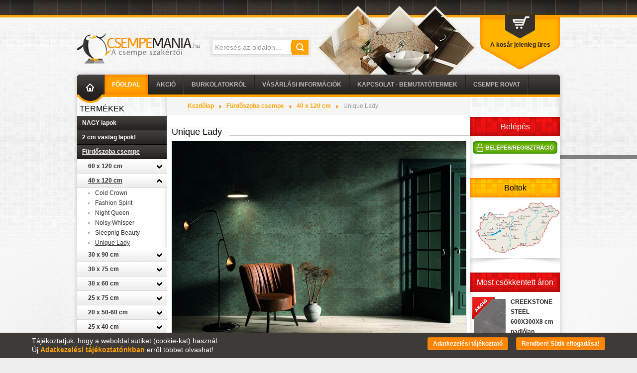

--- FILE ---
content_type: text/html; charset=utf-8
request_url: https://csempemania.hu/unique-lady
body_size: 21101
content:
<?xml version="1.0" encoding="utf-8"?>
<!DOCTYPE html PUBLIC "-//W3C//DTD XHTML 1.0 Strict//EN" "http://www.w3.org/TR/xhtml1/DTD/xhtml1-strict.dtd">
<html xmlns="http://www.w3.org/1999/xhtml" xml:lang="hu-hu" lang="hu-hu" dir="ltr" >
<head>
<!-- Google tag (gtag.js) -->
<script async src="https://www.googletagmanager.com/gtag/js?id=G-WEW44KPVT8"></script>
<base href="https://csempemania.hu/unique-lady" />
<meta http-equiv="content-type" content="text/html; charset=utf-8" />
<meta name="generator" content="Joomla! - Open Source Content Management" />
<title>Unique Lady</title>
<link href="https://csempemania.hu/unique-lady" rel="canonical" />
<link href="/templates/csempemania/favicon.ico" rel="shortcut icon" type="image/vnd.microsoft.icon" />
<script type="application/json" class="joomla-script-options new">{"csrf.token":"31bb71ef213d6b3ab5a52b71312f6620","system.paths":{"root":"","base":""}}</script>
<!-- Global site tag (gtag.js) - Google Analytics -->
<script async src="https://www.googletagmanager.com/gtag/js?id=UA-42160777-1"></script>
<style type="text/css">html{font-size:100%;-webkit-text-size-adjust:100%;-ms-text-size-adjust:100%}a:focus{outline:thin dotted #333;outline:5px auto -webkit-focus-ring-color;outline-offset:-2px}a:hover,a:active{outline:0}img{width:auto\9;height:auto;max-width:100%;vertical-align:middle;border:0;-ms-interpolation-mode:bicubic}button,input,select,textarea{margin:0;font-size:100%;vertical-align:middle}button,input{*overflow:visible;line-height:normal}button::-moz-focus-inner,input::-moz-focus-inner{padding:0;border:0}button,html input[type="button"],input[type="reset"],input[type="submit"]{cursor:pointer;-webkit-appearance:button}label,select,button,input[type="button"],input[type="reset"],input[type="submit"],input[type="radio"],input[type="checkbox"]{cursor:pointer}textarea{overflow:auto;vertical-align:top}@media print{*{color:#000!important;text-shadow:none!important;background:transparent!important;box-shadow:none!important}a,a:visited{text-decoration:underline}a[href]:after{content:" (" attr(href) ")"}tr,img{page-break-inside:avoid}img{max-width:100%!important}p,h2,h3{orphans:3;widows:3}h2,h3{page-break-after:avoid}}body{margin:0;font-family:"Helvetica Neue",Helvetica,Arial,sans-serif;font-size:14px;line-height:20px;color:#333;background-color:#fff}a{color:#08c;text-decoration:none}a:hover,a:focus{color:#005580;text-decoration:underline}p{margin:0 0 10px}h1,h2,h3,h4,h5,h6{margin:10px 0;font-family:inherit;font-weight:bold;line-height:20px;color:inherit;text-rendering:optimizelegibility}h1,h2,h3{line-height:40px}h1{font-size:38.5px}h2{font-size:31.5px}h3{font-size:24.5px}h4{font-size:17.5px}h5{font-size:14px}h6{font-size:11.9px}ul,ol{padding:0;margin:0 0 10px 25px}ul ul,ul ol,ol ol,ol ul{margin-bottom:0}li{line-height:20px}dl{margin-bottom:20px}dt,dd{line-height:20px}dt{font-weight:bold}dd{margin-left:10px}hr{margin:20px 0;border:0;border-top:1px solid #eee;border-bottom:1px solid #fff}form{margin:0 0 20px}label,input,button,select,textarea{font-size:14px;font-weight:normal;line-height:20px}input,button,select,textarea{font-family:"Helvetica Neue",Helvetica,Arial,sans-serif}label{display:block;margin-bottom:5px}select,textarea,input[type="text"],input[type="password"],input[type="datetime"],input[type="datetime-local"],input[type="date"],input[type="month"],input[type="time"],input[type="week"],input[type="number"],input[type="email"],input[type="url"],input[type="search"],input[type="tel"],input[type="color"],.uneditable-input{display:inline-block;height:20px;padding:4px 6px;margin-bottom:10px;font-size:14px;line-height:20px;color:#555;vertical-align:middle;-webkit-border-radius:4px;-moz-border-radius:4px;border-radius:4px}input,textarea,.uneditable-input{width:206px}textarea{height:auto}textarea,input[type="text"],input[type="password"],input[type="datetime"],input[type="datetime-local"],input[type="date"],input[type="month"],input[type="time"],input[type="week"],input[type="number"],input[type="email"],input[type="url"],input[type="search"],input[type="tel"],input[type="color"],.uneditable-input{background-color:#fff;border:1px solid #ccc;-webkit-box-shadow:inset 0 1px 1px rgba(0,0,0,0.075);-moz-box-shadow:inset 0 1px 1px rgba(0,0,0,0.075);box-shadow:inset 0 1px 1px rgba(0,0,0,0.075);-webkit-transition:border linear .2s,box-shadow linear .2s;-moz-transition:border linear .2s,box-shadow linear .2s;-o-transition:border linear .2s,box-shadow linear .2s;transition:border linear .2s,box-shadow linear .2s}textarea:focus,input[type="text"]:focus,input[type="password"]:focus,input[type="datetime"]:focus,input[type="datetime-local"]:focus,input[type="date"]:focus,input[type="month"]:focus,input[type="time"]:focus,input[type="week"]:focus,input[type="number"]:focus,input[type="email"]:focus,input[type="url"]:focus,input[type="search"]:focus,input[type="tel"]:focus,input[type="color"]:focus,.uneditable-input:focus{border-color:rgba(82,168,236,0.8);outline:0;outline:thin dotted \9;-webkit-box-shadow:inset 0 1px 1px rgba(0,0,0,0.075),0 0 8px rgba(82,168,236,0.6);-moz-box-shadow:inset 0 1px 1px rgba(0,0,0,0.075),0 0 8px rgba(82,168,236,0.6);box-shadow:inset 0 1px 1px rgba(0,0,0,0.075),0 0 8px rgba(82,168,236,0.6)}input[type="radio"],input[type="checkbox"]{margin:4px 0 0;margin-top:1px \9;*margin-top:0;line-height:normal}input[type="file"],input[type="image"],input[type="submit"],input[type="reset"],input[type="button"],input[type="radio"],input[type="checkbox"]{width:auto}select,input[type="file"]{height:30px;*margin-top:4px;line-height:30px}select{width:220px;background-color:#fff;border:1px solid #ccc}select:focus,input[type="file"]:focus,input[type="radio"]:focus,input[type="checkbox"]:focus{outline:thin dotted #333;outline:5px auto -webkit-focus-ring-color;outline-offset:-2px}.uneditable-input,.uneditable-textarea{color:#999;cursor:not-allowed;background-color:#fcfcfc;border-color:#ccc;-webkit-box-shadow:inset 0 1px 2px rgba(0,0,0,0.025);-moz-box-shadow:inset 0 1px 2px rgba(0,0,0,0.025);box-shadow:inset 0 1px 2px rgba(0,0,0,0.025)}.uneditable-input{overflow:hidden;white-space:nowrap}.uneditable-textarea{width:auto;height:auto}input:-moz-placeholder,textarea:-moz-placeholder{color:#999}input:-ms-input-placeholder,textarea:-ms-input-placeholder{color:#999}input::-webkit-input-placeholder,textarea::-webkit-input-placeholder{color:#999}input,textarea,.uneditable-input{margin-left:0}input:focus:invalid,textarea:focus:invalid,select:focus:invalid{color:#b94a48;border-color:#ee5f5b}input:focus:invalid:focus,textarea:focus:invalid:focus,select:focus:invalid:focus{border-color:#e9322d;-webkit-box-shadow:0 0 6px #f8b9b7;-moz-box-shadow:0 0 6px #f8b9b7;box-shadow:0 0 6px #f8b9b7}table{max-width:100%;background-color:transparent;border-collapse:collapse;border-spacing:0}.nav{margin-bottom:20px;margin-left:0;list-style:none}.nav>li>a{display:block}.nav>li>a:hover,.nav>li>a:focus{text-decoration:none;background-color:#eee}body{padding:0px;margin:0px;font-family:Arial,Helvetica,sans-serif;font-size:12px;min-width:990px;background-color:#eee;background-image:url(/templates/csempemania/images/site_bg.gif);color:#000}a,a:hover{font-weight:bold;text-decoration:none;color:#ffa200}a:hover{text-decoration:underline}img{border:0px}textarea{resize:vertical}.siteWrapper{position:absolute;width:100%;min-width:990px;min-height:100%;top:0px;left:0px;overflow:hidden;background-image:url(/templates/csempemania/images/site_wrapper_bg.jpg);background-repeat:no-repeat;background-position:center top}.siteContainer{position:relative;margin:0px auto;width:990px;height:auto}.siteContainer .header{width:970px;height:120px;padding:0px 10px;margin-top:30px}.siteContainer .header .logo{position:absolute;top:36px;left:10px;width:250px;font-weight:normal}.siteContainer .header .search{position:absolute;top:45px;left:276px;width:194px;height:30px;padding:5px;background-image:url(/templates/csempemania/images/search_bg.gif);overflow:hidden}.siteContainer .header .search .inputbox{float:left;outline:0px;border:solid #dbdbdb 1px;border-right:0px;width:147px;height:28px;line-height:28px;padding:0px 5px;-webkit-border-radius:0px;-moz-border-radius:0px;border-radius:0px;background:#fff;box-shadow:none}.siteContainer .header .search .button{float:left;outline:0px;border:0px;width:36px;height:30px;background-color:#ffa200;background-image:url(/templates/csempemania/images/search_btn.gif);cursor:pointer;text-indent:-9999px}.siteContainer .header .decor{position:absolute;top:-18px;left:490px;width:324px;height:138px;background-image:url(/templates/csempemania/images/header_decor.png)}.siteContainer .header .cart{position:absolute;top:0px;left:820px;width:140px;height:59px;padding:50px 10px 0px 10px;background-image:url(/templates/csempemania/images/cart_bg.png);overflow:hidden;text-align:center;font-weight:bold;color:#1f1e1a;z-index:1000}.siteContainer .mainContainer-outer{width:970px;height:auto;margin:0px 10px;-webkit-box-shadow:0px 0px 10px rgba(0,0,0,0.2);-moz-box-shadow:0px 0px 10px rgba(0,0,0,0.2);box-shadow:0px 0px 10px rgba(0,0,0,0.2)}.siteContainer .mainMenu{width:100%;height:40px;background-color:#2d2926;background-image:url(/templates/csempemania/images/mainmenu_bg.gif);-webkit-border-top-left-radius:5px;-webkit-border-top-right-radius:5px;-moz-border-radius-topleft:5px;-moz-border-radius-topright:5px;border-top-left-radius:5px;border-top-right-radius:5px;float:left;clear:both}.siteContainer .mainMenu a.home{display:block;float:left;width:53px;height:40px;background-image:url(/templates/csempemania/images/mainmenu_home.png);background-repeat:no-repeat;background-position:17px 18px}.siteContainer .mainMenu ul.menu{float:left;height:40px;padding-left:2px;background-image:url(/templates/csempemania/images/mainmenu_separator.gif);background-repeat:no-repeat;background-position:0px 0px}.siteContainer .mainMenu ul.menu li{display:block;float:left;height:40px;padding-right:2px;background-image:url(/templates/csempemania/images/mainmenu_separator.gif);background-repeat:no-repeat;background-position:right 0px}.siteContainer .mainMenu ul.menu li a{display:block;height:40px;line-height:40px;padding:0px 15px;color:#bab7b4;text-transform:uppercase}.siteContainer .mainMenu ul.menu li.active a,.siteContainer .mainMenu ul.menu li a:hover{background-color:#ffa200;color:#fff;-webkit-box-shadow:inset 0px 0px 10px rgba(255,97,0,1);-moz-box-shadow:inset 0px 0px 10px rgba(255,97,0,1);box-shadow:inset 0px 0px 10px rgba(255,97,0,1)}.siteContainer .mainContainer{width:100%;height:auto;float:left;clear:both;background-color:#fff;background-image:url(/templates/csempemania/images/main_bg.gif);background-repeat:repeat-y;background-position:center top}.siteContainer .mainContainer>.left{float:left;width:180px;height:auto;min-height:1px;position:relative;border-top:solid #ffa200 5px;background-image:url(/templates/csempemania/images/left_bg.png);background-repeat:no-repeat;background-position:0px 0px;padding-top:15px}.siteContainer .mainContainer>.left .menuDeco{position:absolute;top:-5px;left:0px;width:52px;height:17px;background-image:url(/templates/csempemania/images/left_menudeco.png)}.siteContainer .mainContainer .moduleBox{width:100%;height:auto;margin-bottom:10px}.siteContainer .mainContainer .moduleBox h3{width:170px;height:auto;margin:0px;padding:0px 5px 5px 5px;color:#000;font-size:16px;line-height:normal;text-transform:uppercase;font-weight:normal;overflow:hidden}.siteContainer .mainContainer>.left .moduleBox ul.categories,.siteContainer .mainContainer>.left .moduleBox ul.categories ul{margin:0px;padding:0px;list-style-type:none;width:180px;height:auto}.siteContainer .mainContainer>.left .moduleBox ul.categories ul{display:none}.siteContainer .mainContainer>.left .moduleBox ul.categories li.level-0>a{display:block;width:160px;height:auto;line-height:normal;padding:7px 10px;background-color:#25211e;background-image:url(/templates/csempemania/images/catmen_lvl0.gif);background-repeat:repeat-x;background-position:0px 0px;border-bottom:solid #000 1px;color:#fff}.siteContainer .mainContainer>.left .moduleBox ul.categories li.level-1>a{display:block;width:133px;height:auto;line-height:normal;padding:7px 25px 7px 22px;background-color:#ececec;background-image:url(/templates/csempemania/images/catmen_lvl1.gif);background-repeat:repeat-x;background-position:0px 0px;border-bottom:dashed #ccc 1px;color:#2e2b28;position:relative}.siteContainer .mainContainer>.left .moduleBox ul.categories li.level-1>a>.icon{display:block;position:absolute;top:11px;right:10px;width:10px;height:8px;background-image:url(/templates/csempemania/images/catmen_arrow_down.gif)}.siteContainer .mainContainer>.left .moduleBox ul.categories li.level-2 a{display:block;width:134px;height:auto;line-height:normal;padding:3px 10px 3px 36px;position:relative;font-weight:normal;color:#2e2b28}.siteContainer .mainContainer>.left .moduleBox ul.categories li.level-2 a>.icon{position:absolute;top:9px;left:22px;width:3px;height:3px;background-color:#aeaeae;background-image:url(/templates/csempemania/images/catmen_dot.gif)}</style>
<link rel="preload" href="/media/plg_jchoptimize/assets/gz/0/4f3b37d04e9fdb373c2d14b5646509c9.css" as="style" onload="this.onload=null;this.rel='stylesheet'">
<noscript><link rel="stylesheet" href="/media/plg_jchoptimize/assets/gz/0/4f3b37d04e9fdb373c2d14b5646509c9.css"></noscript>
<script>/*<![CDATA[*/(function(w){"use strict";if(!w.loadCSS){w.loadCSS=function(){};}
var rp=loadCSS.relpreload={};rp.support=(function(){var ret;try{ret=w.document.createElement("link").relList.supports("preload");}catch(e){ret=false;}
return function(){return ret;};})();rp.bindMediaToggle=function(link){var finalMedia=link.media||"all";function enableStylesheet(){if(link.addEventListener){link.removeEventListener("load",enableStylesheet);}else if(link.attachEvent){link.detachEvent("onload",enableStylesheet);}
link.setAttribute("onload",null);link.media=finalMedia;}
if(link.addEventListener){link.addEventListener("load",enableStylesheet);}else if(link.attachEvent){link.attachEvent("onload",enableStylesheet);}
setTimeout(function(){link.rel="stylesheet";link.media="only x";});setTimeout(enableStylesheet,3000);};rp.poly=function(){if(rp.support()){return;}
var links=w.document.getElementsByTagName("link");for(var i=0;i<links.length;i++){var link=links[i];if(link.rel==="preload"&&link.getAttribute("as")==="style"&&!link.getAttribute("data-loadcss")){link.setAttribute("data-loadcss",true);rp.bindMediaToggle(link);}}};if(!rp.support()){rp.poly();var run=w.setInterval(rp.poly,500);if(w.addEventListener){w.addEventListener("load",function(){rp.poly();w.clearInterval(run);});}else if(w.attachEvent){w.attachEvent("onload",function(){rp.poly();w.clearInterval(run);});}}
if(typeof exports!=="undefined"){exports.loadCSS=loadCSS;}
else{w.loadCSS=loadCSS;}}(typeof global!=="undefined"?global:this));/*]]>*/</script>
<script type="application/javascript" src="/media/plg_jchoptimize/assets/gz/0/350f70f155105b1798044b700608f7f3.js"></script>
<noscript>
<style type="text/css">.jch-lazyload{display:none}</style>
</noscript>
</head>
<body class="artid itemid101">
<div id="fb-root"></div>
<script>(function(d,s,id){var js,fjs=d.getElementsByTagName(s)[0];if(d.getElementById(id))return;js=d.createElement(s);js.id=id;js.src="//connect.facebook.net/hu_HU/all.js#xfbml=1";fjs.parentNode.insertBefore(js,fjs);}(document,'script','facebook-jssdk'));</script>
<div class="siteWrapper">
<div class="siteContainer">
<div class="header">
<a href="https://csempemania.hu/">
<img src="/templates/csempemania/images/logo_top.png" alt="SLOGAN" class="logo" />
</a>
<script type = "text/javascript">function isEmptyValue(value){var pattern=/\S/;return ret=(pattern.test(value))?(true):(false);}</script>
<div class="search">
<form name = "searchForm" method = "post" action="/search/result" onsubmit = "return isEmptyValue(jQuery('#jshop_search').val())">
<input type="hidden" name="setsearchdata" value="1" />
<input type = "hidden" name = "category_id" value = "0" />
<input type = "text" class = "inputbox" name = "search" id = "jshop_search" placeholder="Keresés az oldalon..." value = "" />
<input class = "button" type = "submit" value = "Mehet" />
</form>
</div>
<div class="decor"></div>
<div class="cart">
<span class="empty">A kosár jelenleg üres</span>
</div>
</div>
<div class="mainContainer-outer">
<div class="mainMenu">
<a href="https://csempemania.hu/" class="home"></a>
<ul class="nav menu mod-list">
<li class="item-101 default current active"><a href="/" >Főoldal</a></li><li class="item-231"><a href="/akcio" >AKCIÓ</a></li><li class="item-144"><a href="/burkolat" >Burkolatokról</a></li><li class="item-142"><a href="/vasarlasi-informaciok" >Vásárlási információk</a></li><li class="item-141"><a href="/bemutatotermek" >Kapcsolat - Bemutatótermek</a></li><li class="item-188"><a href="/csempe-rovat" >Csempe Rovat</a></li></ul>
</div>
<div class="mainContainer">
<div class="left">
<div class="menuDeco"></div>
<div class="moduleBox"><h3>Termékek</h3><div class="module-content"><ul class="categories">
<li class="level-0"><a href = "/nagy-lapok"><span class="icon"></span><span class="text">NAGY lapok</span></a>
<ul class="level-1">
<li class="level-1"><a href = "/authority_big"><span class="icon"></span><span class="text">Authority_big</span></a></li>
<li class="level-1"><a href = "/brazilian_big"><span class="icon"></span><span class="text">Brazilian_big</span></a></li>
<li class="level-1"><a href = "/calacatta_big"><span class="icon"></span><span class="text">Calacatta_big</span></a></li>
<li class="level-1"><a href = "/ceppo_big"><span class="icon"></span><span class="text">Ceppo_big</span></a></li>
<li class="level-1"><a href = "/concrete_big"><span class="icon"></span><span class="text">Concrete_big</span></a></li>
<li class="level-1"><a href = "/desire_big"><span class="icon"></span><span class="text">Desire_big</span></a></li>
<li class="level-1"><a href = "/grand-cave_big"><span class="icon"></span><span class="text">Grand Cave_big</span></a></li>
<li class="level-1"><a href = "/horizon_big"><span class="icon"></span><span class="text">Horizon_big</span></a></li>
<li class="level-1"><a href = "/impress_big"><span class="icon"></span><span class="text">Impress_big</span></a></li>
<li class="level-1"><a href = "/industrio_big"><span class="icon"></span><span class="text">Industrio_big</span></a></li>
<li class="level-1"><a href = "/invisible_big"><span class="icon"></span><span class="text">Invisible_big</span></a></li>
<li class="level-1"><a href = "/lounge"><span class="icon"></span><span class="text">Lounge</span></a></li>
<li class="level-1"><a href = "/marquina_big"><span class="icon"></span><span class="text">Marquina_big</span></a></li>
<li class="level-1"><a href = "/masterstone_big"><span class="icon"></span><span class="text">Masterstone_big</span></a></li>
<li class="level-1"><a href = "/modernconcrete_big"><span class="icon"></span><span class="text">ModernConcrete_big</span></a></li>
<li class="level-1"><a href = "/monet_big"><span class="icon"></span><span class="text">Monet_big</span></a></li>
<li class="level-1"><a href = "/onix_big"><span class="icon"></span><span class="text">Onix_big</span></a></li>
<li class="level-1"><a href = "/ovation_big"><span class="icon"></span><span class="text">Ovation_big</span></a></li>
<li class="level-1"><a href = "/pietrasanta_big"><span class="icon"></span><span class="text">Pietrasanta_big</span></a></li>
<li class="level-1"><a href = "/ritual_big"><span class="icon"></span><span class="text">Ritual_big</span></a></li>
<li class="level-1"><a href = "/torano_big"><span class="icon"></span><span class="text">Torano_big</span></a></li>
<li class="level-1"><a href = "/tacoma_big"><span class="icon"></span><span class="text">Tacoma_big</span></a></li>
<li class="level-1"><a href = "/softcement_big"><span class="icon"></span><span class="text">Softcement_big</span></a></li>
<li class="level-1"><a href = "/specchio-carrara_big"><span class="icon"></span><span class="text">Specchio Carrara_big</span></a></li>
<li class="level-1"><a href = "/visioner_big"><span class="icon"></span><span class="text">Visioner_big</span></a></li>
<li class="level-1"><a href = "/infinity"><span class="icon"></span><span class="text">Infinity</span></a></li>
</ul>
<li class="level-0"><a href = "/2-cm-vastag-lapok"><span class="icon"></span><span class="text">2 cm vastag lapok!</span></a>
<ul class="level-1">
<li class="level-1"><a href = "/arragos_2"><span class="icon"></span><span class="text">Arragos_2</span></a></li>
<li class="level-1"><a href = "/burlington_2"><span class="icon"></span><span class="text">Burlington_2</span></a></li>
<li class="level-1"><a href = "/cliff_2"><span class="icon"></span><span class="text">Cliff_2</span></a></li>
<li class="level-1"><a href = "/crafter_2"><span class="icon"></span><span class="text">Crafter_2</span></a></li>
<li class="level-1"><a href = "/escala_2"><span class="icon"></span><span class="text">Escala_2</span></a></li>
<li class="level-1"><a href = "/garden_2"><span class="icon"></span><span class="text">Garden_2</span></a></li>
<li class="level-1"><a href = "/grand-cave_2"><span class="icon"></span><span class="text">Grand Cave_2</span></a></li>
<li class="level-1"><a href = "/lavish_2"><span class="icon"></span><span class="text">Lavish_2</span></a></li>
<li class="level-1"><a href = "/lukka_2"><span class="icon"></span><span class="text">Lukka_2</span></a></li>
<li class="level-1"><a href = "/massa_2"><span class="icon"></span><span class="text">Massa_2</span></a></li>
<li class="level-1"><a href = "/montego_2"><span class="icon"></span><span class="text">Montego_2</span></a></li>
<li class="level-1"><a href = "/optimal_2"><span class="icon"></span><span class="text">Optimal_2</span></a></li>
<li class="level-1"><a href = "/path_2"><span class="icon"></span><span class="text">Path_2</span></a></li>
<li class="level-1"><a href = "/patiowood_2"><span class="icon"></span><span class="text">PatioWood_2</span></a></li>
<li class="level-1"><a href = "/ragaya_2"><span class="icon"></span><span class="text">Ragaya_2</span></a></li>
<li class="level-1"><a href = "/ritual_2"><span class="icon"></span><span class="text">Ritual_2</span></a></li>
<li class="level-1"><a href = "/stratic_2"><span class="icon"></span><span class="text">Stratic_2</span></a></li>
<li class="level-1"><a href = "/terrace_2"><span class="icon"></span><span class="text">Terrace_2</span></a></li>
<li class="level-1"><a href = "/testo_2"><span class="icon"></span><span class="text">Testo_2</span></a></li>
<li class="level-1"><a href = "/torano_2"><span class="icon"></span><span class="text">Torano_2</span></a></li>
<li class="level-1"><a href = "/trueland_2"><span class="icon"></span><span class="text">Trueland_2</span></a></li>
<li class="level-1"><a href = "/verness_2"><span class="icon"></span><span class="text">Verness_2</span></a></li>
<li class="level-1"><a href = "/wooddeck_2"><span class="icon"></span><span class="text">WoodDeck_2</span></a></li>
</ul>
<li class="level-0 active"><a href = "/furdoszoba-csempe"><span class="icon"></span><span class="text">Fürdőszoba csempe</span></a>
<ul class="level-1">
<li class="level-1"><a href = "/60-x-120-cm"><span class="icon"></span><span class="text">60 x 120 cm</span></a>
<ul class="level-2">
<li class="level-2"><a href = "/alabaster"><span class="icon"></span><span class="text">Alabaster</span></a></li>
<li class="level-2"><a href = "/antico"><span class="icon"></span><span class="text">Antico</span></a></li>
<li class="level-2"><a href = "/atlantic"><span class="icon"></span><span class="text">Atlantic</span></a></li>
<li class="level-2"><a href = "/caramell"><span class="icon"></span><span class="text">Caramell</span></a></li>
<li class="level-2"><a href = "/gales"><span class="icon"></span><span class="text">Gales</span></a></li>
<li class="level-2"><a href = "/hass"><span class="icon"></span><span class="text">Hass</span></a></li>
<li class="level-2"><a href = "/iconic"><span class="icon"></span><span class="text">Iconic</span></a></li>
<li class="level-2"><a href = "/karelia"><span class="icon"></span><span class="text">Karelia</span></a></li>
<li class="level-2"><a href = "/lilo"><span class="icon"></span><span class="text">Lilo</span></a></li>
<li class="level-2"><a href = "/misteria"><span class="icon"></span><span class="text">Misteria</span></a></li>
<li class="level-2"><a href = "/oxitrace"><span class="icon"></span><span class="text">Oxitrace</span></a></li>
<li class="level-2"><a href = "/rainforest"><span class="icon"></span><span class="text">Rainforest</span></a></li>
<li class="level-2"><a href = "/remos"><span class="icon"></span><span class="text">Remos</span></a></li>
<li class="level-2"><a href = "/tortora"><span class="icon"></span><span class="text">Tortora</span></a></li>
<li class="level-2"><a href = "/satini"><span class="icon"></span><span class="text">Satini</span></a></li>
<li class="level-2"><a href = "/senja"><span class="icon"></span><span class="text">Senja</span></a></li>
<li class="level-2"><a href = "/vanilla"><span class="icon"></span><span class="text">Vanilla</span></a></li>
<li class="level-2"><a href = "/visine"><span class="icon"></span><span class="text">Visine</span></a></li>
</ul>
<li class="level-1 active"><a href = "/40-x-120-cm"><span class="icon"></span><span class="text">40 x 120 cm</span></a>
<ul class="level-2">
<li class="level-2"><a href = "/cold-crown"><span class="icon"></span><span class="text">Cold Crown</span></a></li>
<li class="level-2"><a href = "/fashion-spirit"><span class="icon"></span><span class="text">Fashion Spirit</span></a></li>
<li class="level-2"><a href = "/night-queen"><span class="icon"></span><span class="text">Night Queen</span></a></li>
<li class="level-2"><a href = "/noisy-whisper"><span class="icon"></span><span class="text">Noisy Whisper</span></a></li>
<li class="level-2"><a href = "/sleepnig-beauty"><span class="icon"></span><span class="text">Sleepnig Beauty</span></a></li>
<li class="level-2 active"><a class="active" href = "/unique-lady"><span class="icon"></span><span class="text">Unique Lady</span></a></li>
</ul>
<li class="level-1"><a href = "/30-x-90-cm"><span class="icon"></span><span class="text">30 x 90 cm</span></a>
<ul class="level-2">
<li class="level-2"><a href = "/arcticstorm"><span class="icon"></span><span class="text">ArcticStorm</span></a></li>
<li class="level-2"><a href = "/arts"><span class="icon"></span><span class="text">Arts</span></a></li>
<li class="level-2"><a href = "/bercy"><span class="icon"></span><span class="text">Bercy</span></a></li>
<li class="level-2"><a href = "/blend"><span class="icon"></span><span class="text">Blend</span></a></li>
<li class="level-2"><a href = "/brainstorm"><span class="icon"></span><span class="text">Brainstorm</span></a></li>
<li class="level-2"><a href = "/cadence"><span class="icon"></span><span class="text">Cadence</span></a></li>
<li class="level-2"><a href = "/carraraaged"><span class="icon"></span><span class="text">CarraraAged</span></a></li>
<li class="level-2"><a href = "/catania"><span class="icon"></span><span class="text">Catania</span></a></li>
<li class="level-2"><a href = "/colorline"><span class="icon"></span><span class="text">Colorline</span></a></li>
<li class="level-2"><a href = "/coma"><span class="icon"></span><span class="text">Coma</span></a></li>
<li class="level-2"><a href = "/comfortplace"><span class="icon"></span><span class="text">ComfortPlace</span></a></li>
<li class="level-2"><a href = "/crotone"><span class="icon"></span><span class="text">Crotone</span></a></li>
<li class="level-2"><a href = "/curio"><span class="icon"></span><span class="text">Curio</span></a></li>
<li class="level-2"><a href = "/divel"><span class="icon"></span><span class="text">Divel</span></a></li>
<li class="level-2"><a href = "/frostmix"><span class="icon"></span><span class="text">FrostMix</span></a></li>
<li class="level-2"><a href = "/elegantsurface"><span class="icon"></span><span class="text">ElegantSurface</span></a></li>
<li class="level-2"><a href = "/horizon"><span class="icon"></span><span class="text">Horizon</span></a></li>
<li class="level-2"><a href = "/house-of-tones"><span class="icon"></span><span class="text">House of tones</span></a></li>
<li class="level-2"><a href = "/goldenhills"><span class="icon"></span><span class="text">GoldenHills</span></a></li>
<li class="level-2"><a href = "/greenphilisophy"><span class="icon"></span><span class="text">GreenPhilisophy</span></a></li>
<li class="level-2"><a href = "/grunge"><span class="icon"></span><span class="text">Grunge</span></a></li>
<li class="level-2"><a href = "/ilma"><span class="icon"></span><span class="text">Ilma</span></a></li>
<li class="level-2"><a href = "/interval"><span class="icon"></span><span class="text">Interval</span></a></li>
<li class="level-2"><a href = "/integrally"><span class="icon"></span><span class="text">Integrally</span></a></li>
<li class="level-2"><a href = "/lao_90"><span class="icon"></span><span class="text">Lao_90</span></a></li>
<li class="level-2"><a href = "/macchia"><span class="icon"></span><span class="text">Macchia</span></a></li>
<li class="level-2"><a href = "/magic90"><span class="icon"></span><span class="text">Magic90</span></a></li>
<li class="level-2"><a href = "/mediterranea"><span class="icon"></span><span class="text">Mediterranea</span></a></li>
<li class="level-2"><a href = "/mirage"><span class="icon"></span><span class="text">Mirage</span></a></li>
<li class="level-2"><a href = "/newroyal"><span class="icon"></span><span class="text">NewRoyal</span></a></li>
<li class="level-2"><a href = "/nunky"><span class="icon"></span><span class="text">Nunky</span></a></li>
<li class="level-2"><a href = "/organic-matt"><span class="icon"></span><span class="text">Organic Matt</span></a></li>
<li class="level-2"><a href = "/orizzonte"><span class="icon"></span><span class="text">Orizzonte</span></a></li>
<li class="level-2"><a href = "/oxid"><span class="icon"></span><span class="text">Oxid</span></a></li>
<li class="level-2"><a href = "/portobello"><span class="icon"></span><span class="text">Portobello</span></a></li>
<li class="level-2"><a href = "/purecity"><span class="icon"></span><span class="text">PureCity</span></a></li>
<li class="level-2"><a href = "/pureconcept"><span class="icon"></span><span class="text">PureConcept</span></a></li>
<li class="level-2"><a href = "/puris"><span class="icon"></span><span class="text">Puris</span></a></li>
<li class="level-2"><a href = "/sedona"><span class="icon"></span><span class="text">Sedona</span></a></li>
<li class="level-2"><a href = "/serenity"><span class="icon"></span><span class="text">Serenity</span></a></li>
<li class="level-2"><a href = "/stardust"><span class="icon"></span><span class="text">Stardust</span></a></li>
<li class="level-2"><a href = "/shinylines"><span class="icon"></span><span class="text">ShinyLines</span></a></li>
<li class="level-2"><a href = "/talent"><span class="icon"></span><span class="text">Talent</span></a></li>
<li class="level-2"><a href = "/type"><span class="icon"></span><span class="text">Type</span></a></li>
<li class="level-2"><a href = "/unit-plus"><span class="icon"></span><span class="text">Unit Plus</span></a></li>
<li class="level-2"><a href = "/urbancolours"><span class="icon"></span><span class="text">UrbanColours</span></a></li>
<li class="level-2"><a href = "/venato"><span class="icon"></span><span class="text">Venato</span></a></li>
<li class="level-2"><a href = "/vero"><span class="icon"></span><span class="text">Vero</span></a></li>
<li class="level-2"><a href = "/viterbo"><span class="icon"></span><span class="text">Viterbo</span></a></li>
<li class="level-2"><a href = "/warmwind"><span class="icon"></span><span class="text">WarmWind</span></a></li>
<li class="level-2"><a href = "/wondersky"><span class="icon"></span><span class="text">WonderSky</span></a></li>
<li class="level-2"><a href = "/woodskin"><span class="icon"></span><span class="text">Woodskin</span></a></li>
<li class="level-2"><a href = "/zien-boho"><span class="icon"></span><span class="text">Zien-Boho</span></a></li>
<li class="level-2"><a href = "/zien-timeless"><span class="icon"></span><span class="text">Zien-Timeless</span></a></li>
<li class="level-2"><a href = "/zien-sophisticated"><span class="icon"></span><span class="text">Zien-Sophisticated</span></a></li>
</ul>
<li class="level-1"><a href = "/30-x-75-cm"><span class="icon"></span><span class="text">30 x 75 cm</span></a>
<ul class="level-2">
<li class="level-2"><a href = "/abisso"><span class="icon"></span><span class="text">Abisso</span></a></li>
<li class="level-2"><a href = "/bloomrose"><span class="icon"></span><span class="text">BloomRose</span></a></li>
<li class="level-2"><a href = "/bluestone"><span class="icon"></span><span class="text">BlueStone</span></a></li>
<li class="level-2"><a href = "/fadma"><span class="icon"></span><span class="text">Fadma</span></a></li>
<li class="level-2"><a href = "/fuoco"><span class="icon"></span><span class="text">Fuoco</span></a></li>
<li class="level-2"><a href = "/goldgreen"><span class="icon"></span><span class="text">Goldgreen</span></a></li>
<li class="level-2"><a href = "/heron"><span class="icon"></span><span class="text">Heron</span></a></li>
<li class="level-2"><a href = "/liberte"><span class="icon"></span><span class="text">Liberte</span></a></li>
<li class="level-2"><a href = "/marmaris"><span class="icon"></span><span class="text">Marmaris</span></a></li>
<li class="level-2"><a href = "/moor"><span class="icon"></span><span class="text">Moor</span></a></li>
<li class="level-2"><a href = "/my-tones"><span class="icon"></span><span class="text">My Tones</span></a></li>
<li class="level-2"><a href = "/oriano"><span class="icon"></span><span class="text">Oriano</span></a></li>
<li class="level-2"><a href = "/parma"><span class="icon"></span><span class="text">Parma</span></a></li>
<li class="level-2"><a href = "/rochelle"><span class="icon"></span><span class="text">Rochelle</span></a></li>
<li class="level-2"><a href = "/tissue"><span class="icon"></span><span class="text">Tissue</span></a></li>
<li class="level-2"><a href = "/vienna"><span class="icon"></span><span class="text">Vienna</span></a></li>
</ul>
<li class="level-1"><a href = "/30-x-60-cm"><span class="icon"></span><span class="text">30 x 60 cm</span></a>
<ul class="level-2">
<li class="level-2"><a href = "/afternoon"><span class="icon"></span><span class="text">Afternoon</span></a></li>
<li class="level-2"><a href = "/all-in-white"><span class="icon"></span><span class="text">All in white</span></a></li>
<li class="level-2"><a href = "/almagro"><span class="icon"></span><span class="text">Almagro</span></a></li>
<li class="level-2"><a href = "/aragorn"><span class="icon"></span><span class="text">Aragorn</span></a></li>
<li class="level-2"><a href = "/avangarde"><span class="icon"></span><span class="text">Avangarde</span></a></li>
<li class="level-2"><a href = "/barbados"><span class="icon"></span><span class="text">Barbados</span></a></li>
<li class="level-2"><a href = "/bergdust"><span class="icon"></span><span class="text">Bergdust</span></a></li>
<li class="level-2"><a href = "/bihara"><span class="icon"></span><span class="text">Bihara</span></a></li>
<li class="level-2"><a href = "/blinds"><span class="icon"></span><span class="text">Blinds</span></a></li>
<li class="level-2"><a href = "/blink"><span class="icon"></span><span class="text">Blink</span></a></li>
<li class="level-2"><a href = "/bliss"><span class="icon"></span><span class="text">Bliss</span></a></li>
<li class="level-2"><a href = "/blue-mat"><span class="icon"></span><span class="text">Blue Mat</span></a></li>
<li class="level-2"><a href = "/bonella"><span class="icon"></span><span class="text">Bonella</span></a></li>
<li class="level-2"><a href = "/calacatta-oro"><span class="icon"></span><span class="text">Calacatta Oro</span></a></li>
<li class="level-2"><a href = "/carrastone"><span class="icon"></span><span class="text">Carrastone</span></a></li>
<li class="level-2"><a href = "/chicstone"><span class="icon"></span><span class="text">ChicStone</span></a></li>
<li class="level-2"><a href = "/credo"><span class="icon"></span><span class="text">Credo</span></a></li>
<li class="level-2"><a href = "/daybreak"><span class="icon"></span><span class="text">Daybreak</span></a></li>
<li class="level-2"><a href = "/dover"><span class="icon"></span><span class="text">Dover</span></a></li>
<li class="level-2"><a href = "/dream"><span class="icon"></span><span class="text">Dream</span></a></li>
<li class="level-2"><a href = "/effect"><span class="icon"></span><span class="text">Effect</span></a></li>
<li class="level-2"><a href = "/duo"><span class="icon"></span><span class="text">Duo</span></a></li>
<li class="level-2"><a href = "/emilly"><span class="icon"></span><span class="text">Emilly</span></a></li>
<li class="level-2"><a href = "/flare"><span class="icon"></span><span class="text">Flare</span></a></li>
<li class="level-2"><a href = "/fancy"><span class="icon"></span><span class="text">Fancy</span></a></li>
<li class="level-2"><a href = "/ferro"><span class="icon"></span><span class="text">Ferro</span></a></li>
<li class="level-2"><a href = "/fillstone"><span class="icon"></span><span class="text">Fillstone</span></a></li>
<li class="level-2"><a href = "/fiori"><span class="icon"></span><span class="text">Fiori</span></a></li>
<li class="level-2"><a href = "/happiness"><span class="icon"></span><span class="text">Happiness</span></a></li>
<li class="level-2"><a href = "/green-mat"><span class="icon"></span><span class="text">Green Mat</span></a></li>
<li class="level-2"><a href = "/harmony_"><span class="icon"></span><span class="text">Harmony_</span></a></li>
<li class="level-2"><a href = "/hope"><span class="icon"></span><span class="text">Hope</span></a></li>
<li class="level-2"><a href = "/ideal"><span class="icon"></span><span class="text">Ideal</span></a></li>
<li class="level-2"><a href = "/illusion"><span class="icon"></span><span class="text">Illusion</span></a></li>
<li class="level-2"><a href = "/idylla"><span class="icon"></span><span class="text">Idylla</span></a></li>
<li class="level-2"><a href = "/inpoint"><span class="icon"></span><span class="text">Inpoint</span></a></li>
<li class="level-2"><a href = "/lagom"><span class="icon"></span><span class="text">Lagom</span></a></li>
<li class="level-2"><a href = "/lao_55"><span class="icon"></span><span class="text">Lao_55</span></a></li>
<li class="level-2"><a href = "/laterizio"><span class="icon"></span><span class="text">Laterizio</span></a></li>
<li class="level-2"><a href = "/lily"><span class="icon"></span><span class="text">Lily</span></a></li>
<li class="level-2"><a href = "/linea"><span class="icon"></span><span class="text">Linea</span></a></li>
<li class="level-2"><a href = "/maine"><span class="icon"></span><span class="text">Maine</span></a></li>
<li class="level-2"><a href = "/margot"><span class="icon"></span><span class="text">Margot</span></a></li>
<li class="level-2"><a href = "/malena"><span class="icon"></span><span class="text">Malena</span></a></li>
<li class="level-2"><a href = "/memories"><span class="icon"></span><span class="text">Memories</span></a></li>
<li class="level-2"><a href = "/moza"><span class="icon"></span><span class="text">Moza</span></a></li>
<li class="level-2"><a href = "/muse"><span class="icon"></span><span class="text">Muse</span></a></li>
<li class="level-2"><a href = "/modul"><span class="icon"></span><span class="text">Modul</span></a></li>
<li class="level-2"><a href = "/moonlight"><span class="icon"></span><span class="text">Moonlight</span></a></li>
<li class="level-2"><a href = "/naris"><span class="icon"></span><span class="text">Naris</span></a></li>
<li class="level-2"><a href = "/natura"><span class="icon"></span><span class="text">Natura</span></a></li>
<li class="level-2"><a href = "/neve"><span class="icon"></span><span class="text">Neve</span></a></li>
<li class="level-2"><a href = "/opium"><span class="icon"></span><span class="text">Opium</span></a></li>
<li class="level-2"><a href = "/oxford"><span class="icon"></span><span class="text">Oxford</span></a></li>
<li class="level-2"><a href = "/palazzo"><span class="icon"></span><span class="text">Palazzo</span></a></li>
<li class="level-2"><a href = "/pineta"><span class="icon"></span><span class="text">Pineta</span></a></li>
<li class="level-2"><a href = "/plainstone"><span class="icon"></span><span class="text">PlainStone</span></a></li>
<li class="level-2"><a href = "/porcelano"><span class="icon"></span><span class="text">Porcelano</span></a></li>
<li class="level-2"><a href = "/portland"><span class="icon"></span><span class="text">Portland</span></a></li>
<li class="level-2"><a href = "/sfumato"><span class="icon"></span><span class="text">Sfumato</span></a></li>
<li class="level-2"><a href = "/shineconcrete"><span class="icon"></span><span class="text">ShineConcrete</span></a></li>
<li class="level-2"><a href = "/silence_mat"><span class="icon"></span><span class="text">Silence_mat</span></a></li>
<li class="level-2"><a href = "/sophioro"><span class="icon"></span><span class="text">SophiOro</span></a></li>
<li class="level-2"><a href = "/statuario"><span class="icon"></span><span class="text">Statuario</span></a></li>
<li class="level-2"><a href = "/sunlight"><span class="icon"></span><span class="text">Sunlight</span></a></li>
<li class="level-2"><a href = "/symetry"><span class="icon"></span><span class="text">Symetry</span></a></li>
<li class="level-2"><a href = "/sweet"><span class="icon"></span><span class="text">Sweet</span></a></li>
<li class="level-2"><a href = "/synergy"><span class="icon"></span><span class="text">Synergy</span></a></li>
<li class="level-2"><a href = "/terraform"><span class="icon"></span><span class="text">Terraform</span></a></li>
<li class="level-2"><a href = "/tempre"><span class="icon"></span><span class="text">Tempre</span></a></li>
<li class="level-2"><a href = "/tinta"><span class="icon"></span><span class="text">Tinta</span></a></li>
<li class="level-2"><a href = "/tibi"><span class="icon"></span><span class="text">Tibi</span></a></li>
<li class="level-2"><a href = "/woodbrille"><span class="icon"></span><span class="text">Woodbrille</span></a></li>
<li class="level-2"><a href = "/vijonoble"><span class="icon"></span><span class="text">VijoNoble</span></a></li>
<li class="level-2"><a href = "/vijobyron"><span class="icon"></span><span class="text">VijoByron</span></a></li>
<li class="level-2"><a href = "/vijotulum"><span class="icon"></span><span class="text">VijoTulum</span></a></li>
<li class="level-2"><a href = "/vijosuperga"><span class="icon"></span><span class="text">VijoSuperga</span></a></li>
<li class="level-2"><a href = "/vijoarya"><span class="icon"></span><span class="text">VijoArya</span></a></li>
<li class="level-2"><a href = "/vijoolaf"><span class="icon"></span><span class="text">VijoOlaf</span></a></li>
<li class="level-2"><a href = "/wall"><span class="icon"></span><span class="text">Wall</span></a></li>
</ul>
<li class="level-1"><a href = "/25-x-75-cm"><span class="icon"></span><span class="text">25 x 75 cm</span></a>
<ul class="level-2">
<li class="level-2"><a href = "/abisynia"><span class="icon"></span><span class="text">Abisynia</span></a></li>
<li class="level-2"><a href = "/aitana"><span class="icon"></span><span class="text">Aitana</span></a></li>
<li class="level-2"><a href = "/atenea"><span class="icon"></span><span class="text">Atenea</span></a></li>
<li class="level-2"><a href = "/cloe"><span class="icon"></span><span class="text">Cloe</span></a></li>
<li class="level-2"><a href = "/colorgloss"><span class="icon"></span><span class="text">Colorgloss</span></a></li>
<li class="level-2"><a href = "/dakota"><span class="icon"></span><span class="text">Dakota</span></a></li>
<li class="level-2"><a href = "/essenza"><span class="icon"></span><span class="text">Essenza</span></a></li>
<li class="level-2"><a href = "/freedom"><span class="icon"></span><span class="text">Freedom</span></a></li>
<li class="level-2"><a href = "/irta"><span class="icon"></span><span class="text">Irta</span></a></li>
<li class="level-2"><a href = "/jasper"><span class="icon"></span><span class="text">Jasper</span></a></li>
<li class="level-2"><a href = "/light-marquina"><span class="icon"></span><span class="text">Light Marquina</span></a></li>
<li class="level-2"><a href = "/locarno"><span class="icon"></span><span class="text">Locarno</span></a></li>
<li class="level-2"><a href = "/molto"><span class="icon"></span><span class="text">Molto</span></a></li>
<li class="level-2"><a href = "/neve_75"><span class="icon"></span><span class="text">Neve_75</span></a></li>
<li class="level-2"><a href = "/nightwish"><span class="icon"></span><span class="text">Nightwish</span></a></li>
<li class="level-2"><a href = "/niral"><span class="icon"></span><span class="text">Niral</span></a></li>
<li class="level-2"><a href = "/nova"><span class="icon"></span><span class="text">Nova</span></a></li>
<li class="level-2"><a href = "/onyx"><span class="icon"></span><span class="text">Onyx</span></a></li>
<li class="level-2"><a href = "/opera"><span class="icon"></span><span class="text">Opera</span></a></li>
<li class="level-2"><a href = "/pretaporter"><span class="icon"></span><span class="text">PretaPorter</span></a></li>
<li class="level-2"><a href = "/royalgold"><span class="icon"></span><span class="text">RoyalGold</span></a></li>
<li class="level-2"><a href = "/serene"><span class="icon"></span><span class="text">Serene</span></a></li>
<li class="level-2"><a href = "/silence"><span class="icon"></span><span class="text">Silence</span></a></li>
<li class="level-2"><a href = "/salomea"><span class="icon"></span><span class="text">Salomea</span></a></li>
<li class="level-2"><a href = "/tabit"><span class="icon"></span><span class="text">Tabit</span></a></li>
<li class="level-2"><a href = "/terra"><span class="icon"></span><span class="text">Terra</span></a></li>
<li class="level-2"><a href = "/trentino"><span class="icon"></span><span class="text">Trentino</span></a></li>
<li class="level-2"><a href = "/universal"><span class="icon"></span><span class="text">Universal</span></a></li>
<li class="level-2"><a href = "/up"><span class="icon"></span><span class="text">Up</span></a></li>
<li class="level-2"><a href = "/visual"><span class="icon"></span><span class="text">Visual</span></a></li>
<li class="level-2"><a href = "/vinci"><span class="icon"></span><span class="text">Vinci</span></a></li>
</ul>
<li class="level-1"><a href = "/20-x-50-60-cm"><span class="icon"></span><span class="text">20 x 50-60 cm</span></a>
<ul class="level-2">
<li class="level-2"><a href = "/atrium"><span class="icon"></span><span class="text">Atrium</span></a></li>
<li class="level-2"><a href = "/concrete-style"><span class="icon"></span><span class="text">Concrete Style</span></a></li>
<li class="level-2"><a href = "/fernetti"><span class="icon"></span><span class="text">Fernetti</span></a></li>
<li class="level-2"><a href = "/homejungle"><span class="icon"></span><span class="text">HomeJungle</span></a></li>
<li class="level-2"><a href = "/lugano"><span class="icon"></span><span class="text">Lugano</span></a></li>
<li class="level-2"><a href = "/marble-room"><span class="icon"></span><span class="text">Marble Room</span></a></li>
<li class="level-2"><a href = "/modern"><span class="icon"></span><span class="text">Modern</span></a></li>
<li class="level-2"><a href = "/mystery-land"><span class="icon"></span><span class="text">Mystery Land</span></a></li>
<li class="level-2"><a href = "/narni"><span class="icon"></span><span class="text">Narni</span></a></li>
<li class="level-2"><a href = "/silkytravertine"><span class="icon"></span><span class="text">SilkyTravertine</span></a></li>
<li class="level-2"><a href = "/snowdrops"><span class="icon"></span><span class="text">Snowdrops</span></a></li>
<li class="level-2"><a href = "/rialto"><span class="icon"></span><span class="text">Rialto</span></a></li>
<li class="level-2"><a href = "/sorrento"><span class="icon"></span><span class="text">Sorrento</span></a></li>
<li class="level-2"><a href = "/zambezi"><span class="icon"></span><span class="text">Zambezi</span></a></li>
</ul>
<li class="level-1"><a href = "/25-x-40-cm"><span class="icon"></span><span class="text">25 x 40 cm</span></a>
<ul class="level-2">
<li class="level-2"><a href = "/amaro"><span class="icon"></span><span class="text">Amaro</span></a></li>
<li class="level-2"><a href = "/arezzo"><span class="icon"></span><span class="text">Arezzo</span></a></li>
<li class="level-2"><a href = "/arleta"><span class="icon"></span><span class="text">Arleta</span></a></li>
<li class="level-2"><a href = "/doppia"><span class="icon"></span><span class="text">Doppia</span></a></li>
<li class="level-2"><a href = "/edello"><span class="icon"></span><span class="text">Edello</span></a></li>
<li class="level-2"><a href = "/equador"><span class="icon"></span><span class="text">Equador</span></a></li>
<li class="level-2"><a href = "/gris"><span class="icon"></span><span class="text">Gris</span></a></li>
<li class="level-2"><a href = "/harrow"><span class="icon"></span><span class="text">Harrow</span></a></li>
<li class="level-2"><a href = "/inverno"><span class="icon"></span><span class="text">Inverno</span></a></li>
<li class="level-2"><a href = "/loris"><span class="icon"></span><span class="text">Loris</span></a></li>
<li class="level-2"><a href = "/mariza"><span class="icon"></span><span class="text">Mariza</span></a></li>
<li class="level-2"><a href = "/melby"><span class="icon"></span><span class="text">Melby</span></a></li>
<li class="level-2"><a href = "/mosa"><span class="icon"></span><span class="text">Mosa</span></a></li>
<li class="level-2"><a href = "/nati"><span class="icon"></span><span class="text">Nati</span></a></li>
<li class="level-2"><a href = "/old-story"><span class="icon"></span><span class="text">Old Story</span></a></li>
<li class="level-2"><a href = "/ornelia"><span class="icon"></span><span class="text">Ornelia</span></a></li>
<li class="level-2"><a href = "/pinia"><span class="icon"></span><span class="text">Pinia</span></a></li>
<li class="level-2"><a href = "/pinia_cc"><span class="icon"></span><span class="text">Pinia_cc</span></a></li>
<li class="level-2"><a href = "/toscana"><span class="icon"></span><span class="text">Toscana</span></a></li>
<li class="level-2"><a href = "/tuti"><span class="icon"></span><span class="text">Tuti</span></a></li>
</ul>
<li class="level-1"><a href = "/univerzalis-dekorok"><span class="icon"></span><span class="text">Univerzális dekorok</span></a></li>
<li class="level-1"><a href = "/7-x-30-cm"><span class="icon"></span><span class="text">7 x 30 cm</span></a>
<ul class="level-2">
<li class="level-2"><a href = "/masovia"><span class="icon"></span><span class="text">Masovia</span></a></li>
<li class="level-2"><a href = "/monpelli"><span class="icon"></span><span class="text">Monpelli</span></a></li>
</ul>
</li>
</ul>
<li class="level-0"><a href = "/konyha-csempe"><span class="icon"></span><span class="text">Konyha csempe</span></a>
<ul class="level-1">
<li class="level-1"><a href = "/masovia_konyha"><span class="icon"></span><span class="text">Masovia_konyha</span></a></li>
<li class="level-1"><a href = "/monpelli_konyha"><span class="icon"></span><span class="text">Monpelli_konyha</span></a></li>
<li class="level-1"><a href = "/emilly_konyha"><span class="icon"></span><span class="text">Emilly_konyha</span></a></li>
<li class="level-1"><a href = "/modern_konyha"><span class="icon"></span><span class="text">Modern_konyha</span></a></li>
<li class="level-1"><a href = "/neve-creative"><span class="icon"></span><span class="text">Neve Creative</span></a></li>
<li class="level-1"><a href = "/tamoe"><span class="icon"></span><span class="text">Tamoe</span></a></li>
<li class="level-1"><a href = "/tinta_konyha"><span class="icon"></span><span class="text">Tinta_Konyha</span></a></li>
<li class="level-1"><a href = "/unit-plus_konyha"><span class="icon"></span><span class="text">Unit Plus_konyha</span></a></li>
<li class="level-1"><a href = "/canella_konyha"><span class="icon"></span><span class="text">Canella_Konyha</span></a></li>
</ul>
<li class="level-0"><a href = "/padlolap"><span class="icon"></span><span class="text">Padlólap</span></a>
<ul class="level-1">
<li class="level-1"><a href = "/fa-mintas-lapok"><span class="icon"></span><span class="text">Fa mintás lapok</span></a>
<ul class="level-2">
<li class="level-2"><a href = "/aviona"><span class="icon"></span><span class="text">Aviona</span></a></li>
<li class="level-2"><a href = "/celtis"><span class="icon"></span><span class="text">Celtis</span></a></li>
<li class="level-2"><a href = "/cortone"><span class="icon"></span><span class="text">Cortone</span></a></li>
<li class="level-2"><a href = "/chesterwood"><span class="icon"></span><span class="text">Chesterwood</span></a></li>
<li class="level-2"><a href = "/decorwood"><span class="icon"></span><span class="text">Decorwood</span></a></li>
<li class="level-2"><a href = "/feelwood"><span class="icon"></span><span class="text">FeelWood</span></a></li>
<li class="level-2"><a href = "/gingerwood"><span class="icon"></span><span class="text">Gingerwood</span></a></li>
<li class="level-2"><a href = "/flywood"><span class="icon"></span><span class="text">Flywood</span></a></li>
<li class="level-2"><a href = "/giornata"><span class="icon"></span><span class="text">Giornata</span></a></li>
<li class="level-2"><a href = "/grapia"><span class="icon"></span><span class="text">Grapia</span></a></li>
<li class="level-2"><a href = "/greatwood"><span class="icon"></span><span class="text">Greatwood</span></a></li>
<li class="level-2"><a href = "/guardianwood"><span class="icon"></span><span class="text">GuardianWood</span></a></li>
<li class="level-2"><a href = "/libero"><span class="icon"></span><span class="text">Libero</span></a></li>
<li class="level-2"><a href = "/listria"><span class="icon"></span><span class="text">Listria</span></a></li>
<li class="level-2"><a href = "/lussaca"><span class="icon"></span><span class="text">Lussaca</span></a></li>
<li class="level-2"><a href = "/mustiq"><span class="icon"></span><span class="text">Mustiq</span></a></li>
<li class="level-2"><a href = "/mattina"><span class="icon"></span><span class="text">Mattina</span></a></li>
<li class="level-2"><a href = "/norwegio"><span class="icon"></span><span class="text">Norwegio</span></a></li>
<li class="level-2"><a href = "/orginalwood"><span class="icon"></span><span class="text">Orginalwood</span></a></li>
<li class="level-2"><a href = "/oldwood"><span class="icon"></span><span class="text">Oldwood</span></a></li>
<li class="level-2"><a href = "/setim"><span class="icon"></span><span class="text">Setim</span></a></li>
<li class="level-2"><a href = "/pont"><span class="icon"></span><span class="text">Pont</span></a></li>
<li class="level-2"><a href = "/prettywood"><span class="icon"></span><span class="text">Prettywood</span></a></li>
<li class="level-2"><a href = "/sentimentalwood"><span class="icon"></span><span class="text">SentimentalWood</span></a></li>
<li class="level-2"><a href = "/simple"><span class="icon"></span><span class="text">Simple</span></a></li>
<li class="level-2"><a href = "/sandwood"><span class="icon"></span><span class="text">Sandwood</span></a></li>
<li class="level-2"><a href = "/stylewood"><span class="icon"></span><span class="text">Stylewood</span></a></li>
<li class="level-2"><a href = "/spacewood"><span class="icon"></span><span class="text">Spacewood</span></a></li>
<li class="level-2"><a href = "/specialwood"><span class="icon"></span><span class="text">Specialwood</span></a></li>
<li class="level-2"><a href = "/tilia"><span class="icon"></span><span class="text">Tilia</span></a></li>
<li class="level-2"><a href = "/tramonto"><span class="icon"></span><span class="text">Tramonto</span></a></li>
<li class="level-2"><a href = "/veida"><span class="icon"></span><span class="text">Veida</span></a></li>
<li class="level-2"><a href = "/tonella"><span class="icon"></span><span class="text">Tonella</span></a></li>
<li class="level-2"><a href = "/trueland"><span class="icon"></span><span class="text">Trueland</span></a></li>
<li class="level-2"><a href = "/warmwood"><span class="icon"></span><span class="text">Warmwood</span></a></li>
<li class="level-2"><a href = "/willow"><span class="icon"></span><span class="text">Willow</span></a></li>
<li class="level-2"><a href = "/woodland"><span class="icon"></span><span class="text">Woodland</span></a></li>
<li class="level-2"><a href = "/wood-basic"><span class="icon"></span><span class="text">Wood Basic</span></a></li>
<li class="level-2"><a href = "/wood-work"><span class="icon"></span><span class="text">Wood Work</span></a></li>
<li class="level-2"><a href = "/wood-pile"><span class="icon"></span><span class="text">Wood Pile</span></a></li>
<li class="level-2"><a href = "/wood-shed"><span class="icon"></span><span class="text">Wood Shed</span></a></li>
</ul>
<li class="level-1"><a href = "/60x120-as-lapok"><span class="icon"></span><span class="text">60x120-as lapok</span></a>
<ul class="level-2">
<li class="level-2"><a href = "/aquamarine"><span class="icon"></span><span class="text">Aquamarine</span></a></li>
<li class="level-2"><a href = "/alabaster_120"><span class="icon"></span><span class="text">Alabaster_120</span></a></li>
<li class="level-2"><a href = "/antico_120"><span class="icon"></span><span class="text">Antico_120</span></a></li>
<li class="level-2"><a href = "/auric_120"><span class="icon"></span><span class="text">Auric_120</span></a></li>
<li class="level-2"><a href = "/authority"><span class="icon"></span><span class="text">Authority</span></a></li>
<li class="level-2"><a href = "/baltra"><span class="icon"></span><span class="text">Baltra</span></a></li>
<li class="level-2"><a href = "/batista_120"><span class="icon"></span><span class="text">Batista_120</span></a></li>
<li class="level-2"><a href = "/brazilian_120"><span class="icon"></span><span class="text">Brazilian_120</span></a></li>
<li class="level-2"><a href = "/calacatta_120"><span class="icon"></span><span class="text">Calacatta_120</span></a></li>
<li class="level-2"><a href = "/ceppo_120"><span class="icon"></span><span class="text">Ceppo_120</span></a></li>
<li class="level-2"><a href = "/concrete_120"><span class="icon"></span><span class="text">Concrete_120</span></a></li>
<li class="level-2"><a href = "/crafter"><span class="icon"></span><span class="text">Crafter</span></a></li>
<li class="level-2"><a href = "/crepuscolo"><span class="icon"></span><span class="text">Crepuscolo</span></a></li>
<li class="level-2"><a href = "/desire"><span class="icon"></span><span class="text">Desire</span></a></li>
<li class="level-2"><a href = "/dignity_120"><span class="icon"></span><span class="text">Dignity_120</span></a></li>
<li class="level-2"><a href = "/endless_120"><span class="icon"></span><span class="text">Endless_120</span></a></li>
<li class="level-2"><a href = "/entina_120"><span class="icon"></span><span class="text">Entina_120</span></a></li>
<li class="level-2"><a href = "/flame_120"><span class="icon"></span><span class="text">Flame_120</span></a></li>
<li class="level-2"><a href = "/freedust_120"><span class="icon"></span><span class="text">Freedust_120</span></a></li>
<li class="level-2"><a href = "/harper_120"><span class="icon"></span><span class="text">Harper_120</span></a></li>
<li class="level-2"><a href = "/hass_120"><span class="icon"></span><span class="text">Hass_120</span></a></li>
<li class="level-2"><a href = "/honeywood"><span class="icon"></span><span class="text">HoneyWood</span></a></li>
<li class="level-2"><a href = "/horizon_120"><span class="icon"></span><span class="text">Horizon_120</span></a></li>
<li class="level-2"><a href = "/lilo_120"><span class="icon"></span><span class="text">Lilo_120</span></a></li>
<li class="level-2"><a href = "/impress"><span class="icon"></span><span class="text">Impress</span></a></li>
<li class="level-2"><a href = "/intero_120"><span class="icon"></span><span class="text">Intero_120</span></a></li>
<li class="level-2"><a href = "/invisible"><span class="icon"></span><span class="text">Invisible</span></a></li>
<li class="level-2"><a href = "/layla"><span class="icon"></span><span class="text">Layla</span></a></li>
<li class="level-2"><a href = "/lovestone_120"><span class="icon"></span><span class="text">Lovestone_120</span></a></li>
<li class="level-2"><a href = "/marmo"><span class="icon"></span><span class="text">Marmo</span></a></li>
<li class="level-2"><a href = "/marquina_120"><span class="icon"></span><span class="text">Marquina_120</span></a></li>
<li class="level-2"><a href = "/masterstone_120"><span class="icon"></span><span class="text">Masterstone_120</span></a></li>
<li class="level-2"><a href = "/micare"><span class="icon"></span><span class="text">Micare</span></a></li>
<li class="level-2"><a href = "/monet"><span class="icon"></span><span class="text">Monet</span></a></li>
<li class="level-2"><a href = "/naples"><span class="icon"></span><span class="text">Naples</span></a></li>
<li class="level-2"><a href = "/neotec_120"><span class="icon"></span><span class="text">Neotec_120</span></a></li>
<li class="level-2"><a href = "/olympia"><span class="icon"></span><span class="text">Olympia</span></a></li>
<li class="level-2"><a href = "/onix"><span class="icon"></span><span class="text">Onix</span></a></li>
<li class="level-2"><a href = "/otis_120"><span class="icon"></span><span class="text">Otis_120</span></a></li>
<li class="level-2"><a href = "/ovation"><span class="icon"></span><span class="text">Ovation</span></a></li>
<li class="level-2"><a href = "/pietraconvessa"><span class="icon"></span><span class="text">PietraConvessa</span></a></li>
<li class="level-2"><a href = "/remos_120"><span class="icon"></span><span class="text">Remos_120</span></a></li>
<li class="level-2"><a href = "/ritual"><span class="icon"></span><span class="text">Ritual</span></a></li>
<li class="level-2"><a href = "/riviera_120"><span class="icon"></span><span class="text">Riviera_120</span></a></li>
<li class="level-2"><a href = "/sepia_120"><span class="icon"></span><span class="text">Sepia_120</span></a></li>
<li class="level-2"><a href = "/softcement_120"><span class="icon"></span><span class="text">Softcement_120</span></a></li>
<li class="level-2"><a href = "/specchio-carrara"><span class="icon"></span><span class="text">Specchio Carrara</span></a></li>
<li class="level-2"><a href = "/stonemood_120"><span class="icon"></span><span class="text">Stonemood_120</span></a></li>
<li class="level-2"><a href = "/tacoma_120"><span class="icon"></span><span class="text">Tacoma_120</span></a></li>
<li class="level-2"><a href = "/tassero_120"><span class="icon"></span><span class="text">Tassero_120</span></a></li>
<li class="level-2"><a href = "/testo"><span class="icon"></span><span class="text">Testo</span></a></li>
<li class="level-2"><a href = "/tinware_120"><span class="icon"></span><span class="text">Tinware_120</span></a></li>
<li class="level-2"><a href = "/u118"><span class="icon"></span><span class="text">U118</span></a></li>
<li class="level-2"><a href = "/visioner"><span class="icon"></span><span class="text">Visioner</span></a></li>
<li class="level-2"><a href = "/velo_120"><span class="icon"></span><span class="text">Velo_120</span></a></li>
</ul>
<li class="level-1"><a href = "/60x60-as-lapok"><span class="icon"></span><span class="text">60x60-as lapok</span></a>
<ul class="level-2">
<li class="level-2"><a href = "/alabaster_60"><span class="icon"></span><span class="text">Alabaster_60</span></a></li>
<li class="level-2"><a href = "/amparo_60"><span class="icon"></span><span class="text">Amparo_60</span></a></li>
<li class="level-2"><a href = "/ardesia"><span class="icon"></span><span class="text">Ardesia</span></a></li>
<li class="level-2"><a href = "/arragos"><span class="icon"></span><span class="text">Arragos</span></a></li>
<li class="level-2"><a href = "/aquamarina"><span class="icon"></span><span class="text">Aquamarina</span></a></li>
<li class="level-2"><a href = "/arkesia"><span class="icon"></span><span class="text">Arkesia</span></a></li>
<li class="level-2"><a href = "/auric_60"><span class="icon"></span><span class="text">Auric_60</span></a></li>
<li class="level-2"><a href = "/authority_60"><span class="icon"></span><span class="text">Authority_60</span></a></li>
<li class="level-2"><a href = "/burlington"><span class="icon"></span><span class="text">Burlington</span></a></li>
<li class="level-2"><a href = "/batista"><span class="icon"></span><span class="text">Batista</span></a></li>
<li class="level-2"><a href = "/calacatta_60"><span class="icon"></span><span class="text">Calacatta_60</span></a></li>
<li class="level-2"><a href = "/cliff"><span class="icon"></span><span class="text">Cliff</span></a></li>
<li class="level-2"><a href = "/concrete"><span class="icon"></span><span class="text">Concrete</span></a></li>
<li class="level-2"><a href = "/creekstone"><span class="icon"></span><span class="text">Creekstone</span></a></li>
<li class="level-2"><a href = "/dignity"><span class="icon"></span><span class="text">Dignity</span></a></li>
<li class="level-2"><a href = "/doblo"><span class="icon"></span><span class="text">Doblo</span></a></li>
<li class="level-2"><a href = "/endless"><span class="icon"></span><span class="text">Endless</span></a></li>
<li class="level-2"><a href = "/entina"><span class="icon"></span><span class="text">Entina</span></a></li>
<li class="level-2"><a href = "/escala"><span class="icon"></span><span class="text">Escala</span></a></li>
<li class="level-2"><a href = "/flame_60"><span class="icon"></span><span class="text">Flame_60</span></a></li>
<li class="level-2"><a href = "/flow"><span class="icon"></span><span class="text">Flow</span></a></li>
<li class="level-2"><a href = "/freedust"><span class="icon"></span><span class="text">Freedust</span></a></li>
<li class="level-2"><a href = "/frost"><span class="icon"></span><span class="text">Frost</span></a></li>
<li class="level-2"><a href = "/golden"><span class="icon"></span><span class="text">Golden</span></a></li>
<li class="level-2"><a href = "/grand-cave"><span class="icon"></span><span class="text">Grand Cave</span></a></li>
<li class="level-2"><a href = "/harper"><span class="icon"></span><span class="text">Harper</span></a></li>
<li class="level-2"><a href = "/hass_60"><span class="icon"></span><span class="text">Hass_60</span></a></li>
<li class="level-2"><a href = "/ibis"><span class="icon"></span><span class="text">Ibis</span></a></li>
<li class="level-2"><a href = "/igno"><span class="icon"></span><span class="text">Igno</span></a></li>
<li class="level-2"><a href = "/imperial"><span class="icon"></span><span class="text">Imperial</span></a></li>
<li class="level-2"><a href = "/industrio"><span class="icon"></span><span class="text">Industrio</span></a></li>
<li class="level-2"><a href = "/intero"><span class="icon"></span><span class="text">Intero</span></a></li>
<li class="level-2"><a href = "/klaro"><span class="icon"></span><span class="text">Klaro</span></a></li>
<li class="level-2"><a href = "/lavish"><span class="icon"></span><span class="text">Lavish</span></a></li>
<li class="level-2"><a href = "/legacy"><span class="icon"></span><span class="text">Legacy</span></a></li>
<li class="level-2"><a href = "/lilo_60"><span class="icon"></span><span class="text">Lilo_60</span></a></li>
<li class="level-2"><a href = "/lounge_60"><span class="icon"></span><span class="text">Lounge_60</span></a></li>
<li class="level-2"><a href = "/lovestone"><span class="icon"></span><span class="text">Lovestone</span></a></li>
<li class="level-2"><a href = "/magic"><span class="icon"></span><span class="text">Magic</span></a></li>
<li class="level-2"><a href = "/marquina_60"><span class="icon"></span><span class="text">Marquina_60</span></a></li>
<li class="level-2"><a href = "/massa"><span class="icon"></span><span class="text">Massa</span></a></li>
<li class="level-2"><a href = "/masterstone_60"><span class="icon"></span><span class="text">Masterstone_60</span></a></li>
<li class="level-2"><a href = "/neotec"><span class="icon"></span><span class="text">Neotec</span></a></li>
<li class="level-2"><a href = "/optimal"><span class="icon"></span><span class="text">Optimal</span></a></li>
<li class="level-2"><a href = "/otis"><span class="icon"></span><span class="text">Otis</span></a></li>
<li class="level-2"><a href = "/path"><span class="icon"></span><span class="text">Path</span></a></li>
<li class="level-2"><a href = "/patiowood"><span class="icon"></span><span class="text">PatioWood</span></a></li>
<li class="level-2"><a href = "/pietrasanta"><span class="icon"></span><span class="text">Pietrasanta</span></a></li>
<li class="level-2"><a href = "/ragaya"><span class="icon"></span><span class="text">Ragaya</span></a></li>
<li class="level-2"><a href = "/rapid"><span class="icon"></span><span class="text">Rapid</span></a></li>
<li class="level-2"><a href = "/remos_60"><span class="icon"></span><span class="text">Remos_60</span></a></li>
<li class="level-2"><a href = "/riviera"><span class="icon"></span><span class="text">Riviera</span></a></li>
<li class="level-2"><a href = "/rush"><span class="icon"></span><span class="text">Rush</span></a></li>
<li class="level-2"><a href = "/sepia"><span class="icon"></span><span class="text">Sepia</span></a></li>
<li class="level-2"><a href = "/slate"><span class="icon"></span><span class="text">Slate</span></a></li>
<li class="level-2"><a href = "/softcement_60"><span class="icon"></span><span class="text">Softcement_60</span></a></li>
<li class="level-2"><a href = "/stonemood"><span class="icon"></span><span class="text">Stonemood</span></a></li>
<li class="level-2"><a href = "/stratic"><span class="icon"></span><span class="text">Stratic</span></a></li>
<li class="level-2"><a href = "/sunset"><span class="icon"></span><span class="text">Sunset</span></a></li>
<li class="level-2"><a href = "/tacoma"><span class="icon"></span><span class="text">Tacoma</span></a></li>
<li class="level-2"><a href = "/tassero"><span class="icon"></span><span class="text">Tassero</span></a></li>
<li class="level-2"><a href = "/terminal"><span class="icon"></span><span class="text">Terminal</span></a></li>
<li class="level-2"><a href = "/terrace"><span class="icon"></span><span class="text">Terrace</span></a></li>
<li class="level-2"><a href = "/torano"><span class="icon"></span><span class="text">Torano</span></a></li>
<li class="level-2"><a href = "/u101"><span class="icon"></span><span class="text">U101</span></a></li>
<li class="level-2"><a href = "/u102"><span class="icon"></span><span class="text">U102</span></a></li>
<li class="level-2"><a href = "/vesper"><span class="icon"></span><span class="text">Vesper</span></a></li>
<li class="level-2"><a href = "/u118_60"><span class="icon"></span><span class="text">U118_60</span></a></li>
<li class="level-2"><a href = "/velo"><span class="icon"></span><span class="text">Velo</span></a></li>
<li class="level-2"><a href = "/verness"><span class="icon"></span><span class="text">Verness</span></a></li>
<li class="level-2"><a href = "/viper"><span class="icon"></span><span class="text">Viper</span></a></li>
<li class="level-2"><a href = "/wooddeck"><span class="icon"></span><span class="text">WoodDeck</span></a></li>
</ul>
<li class="level-1"><a href = "/30x60-as-lapok"><span class="icon"></span><span class="text">30x60-as lapok</span></a>
<ul class="level-2">
<li class="level-2"><a href = "/alabama"><span class="icon"></span><span class="text">Alabama</span></a></li>
<li class="level-2"><a href = "/alpi"><span class="icon"></span><span class="text">Alpi</span></a></li>
<li class="level-2"><a href = "/arkesia_30"><span class="icon"></span><span class="text">Arkésia_30</span></a></li>
<li class="level-2"><a href = "/autrim"><span class="icon"></span><span class="text">Autrim</span></a></li>
<li class="level-2"><a href = "/creekstone_30"><span class="icon"></span><span class="text">Creekstone_30</span></a></li>
<li class="level-2"><a href = "/desa"><span class="icon"></span><span class="text">Desa</span></a></li>
<li class="level-2"><a href = "/design"><span class="icon"></span><span class="text">Design</span></a></li>
<li class="level-2"><a href = "/doblo_30"><span class="icon"></span><span class="text">Doblo_30</span></a></li>
<li class="level-2"><a href = "/fiordi"><span class="icon"></span><span class="text">Fiordi</span></a></li>
<li class="level-2"><a href = "/fog"><span class="icon"></span><span class="text">Fog</span></a></li>
<li class="level-2"><a href = "/flow_30"><span class="icon"></span><span class="text">Flow_30</span></a></li>
<li class="level-2"><a href = "/harmony"><span class="icon"></span><span class="text">Harmony</span></a></li>
<li class="level-2"><a href = "/himalaya"><span class="icon"></span><span class="text">Himalaya</span></a></li>
<li class="level-2"><a href = "/huston"><span class="icon"></span><span class="text">Huston</span></a></li>
<li class="level-2"><a href = "/littlerocks"><span class="icon"></span><span class="text">LittleRocks</span></a></li>
<li class="level-2"><a href = "/lounge_30"><span class="icon"></span><span class="text">Lounge_30</span></a></li>
<li class="level-2"><a href = "/martix"><span class="icon"></span><span class="text">Martix</span></a></li>
<li class="level-2"><a href = "/normandie"><span class="icon"></span><span class="text">Normandie</span></a></li>
<li class="level-2"><a href = "/ibis_30"><span class="icon"></span><span class="text">Ibis_30</span></a></li>
<li class="level-2"><a href = "/intero_30"><span class="icon"></span><span class="text">Intero_30</span></a></li>
<li class="level-2"><a href = "/mystone"><span class="icon"></span><span class="text">MyStone</span></a></li>
<li class="level-2"><a href = "/serenity_30"><span class="icon"></span><span class="text">Serenity_30</span></a></li>
<li class="level-2"><a href = "/side"><span class="icon"></span><span class="text">Side</span></a></li>
<li class="level-2"><a href = "/norwegio_p"><span class="icon"></span><span class="text">Norwegio_p</span></a></li>
<li class="level-2"><a href = "/pietra_padlo"><span class="icon"></span><span class="text">Pietra_padló</span></a></li>
<li class="level-2"><a href = "/rajasthan"><span class="icon"></span><span class="text">Rajasthan</span></a></li>
<li class="level-2"><a href = "/tarusa"><span class="icon"></span><span class="text">Tarusa</span></a></li>
<li class="level-2"><a href = "/tempio"><span class="icon"></span><span class="text">Tempio</span></a></li>
<li class="level-2"><a href = "/terminal_30"><span class="icon"></span><span class="text">Terminal_30</span></a></li>
<li class="level-2"><a href = "/tizura"><span class="icon"></span><span class="text">Tizura</span></a></li>
<li class="level-2"><a href = "/village_p"><span class="icon"></span><span class="text">Village_p</span></a></li>
</ul>
<li class="level-1"><a href = "/30x30-as-lapok"><span class="icon"></span><span class="text">30x30-as lapok</span></a>
<ul class="level-2">
<li class="level-2"><a href = "/vilio"><span class="icon"></span><span class="text">Vilio</span></a></li>
<li class="level-2"><a href = "/bazo"><span class="icon"></span><span class="text">Bazo</span></a></li>
<li class="level-2"><a href = "/como33"><span class="icon"></span><span class="text">Como33</span></a></li>
<li class="level-2"><a href = "/mystone_30"><span class="icon"></span><span class="text">MyStone_30</span></a></li>
<li class="level-2"><a href = "/riva"><span class="icon"></span><span class="text">Riva</span></a></li>
<li class="level-2"><a href = "/roxy"><span class="icon"></span><span class="text">Roxy</span></a></li>
</ul>
<li class="level-1"><a href = "/45x45-os-lapok"><span class="icon"></span><span class="text">45x45-ös lapok</span></a></li>
<li class="level-1"><a href = "/20-x-20as-lapok"><span class="icon"></span><span class="text">20 x 20 -as lapok</span></a></li>
</ul>
<li class="level-0"><a href = "/klinker-burkolat"><span class="icon"></span><span class="text">Klinker burkolat</span></a>
<ul class="level-1">
<li class="level-1"><a href = "/carrizo"><span class="icon"></span><span class="text">Carrizo</span></a></li>
<li class="level-1"><a href = "/eremite"><span class="icon"></span><span class="text">Eremite</span></a></li>
<li class="level-1"><a href = "/earth-burgund"><span class="icon"></span><span class="text">Earth Burgund</span></a></li>
<li class="level-1"><a href = "/earth-rot-"><span class="icon"></span><span class="text">Earth Rot</span></a></li>
<li class="level-1"><a href = "/jesienny-lisc"><span class="icon"></span><span class="text">Jesienny Lisc</span></a></li>
<li class="level-1"><a href = "/gobi-kollekcio"><span class="icon"></span><span class="text">Gobi kollekcio</span></a></li>
<li class="level-1"><a href = "/kalahari"><span class="icon"></span><span class="text">Kalahari</span></a></li>
<li class="level-1"><a href = "/kremowa-"><span class="icon"></span><span class="text">Kremowa</span></a></li>
<li class="level-1"><a href = "/loft-brick-retro-brick"><span class="icon"></span><span class="text">Loft Brick-Retro Brick</span></a></li>
<li class="level-1"><a href = "/western"><span class="icon"></span><span class="text">Western</span></a></li>
</ul>
<li class="level-0"><a href = "/gyarankent"><span class="icon"></span><span class="text">Gyáranként</span></a>
<ul class="level-1">
<li class="level-1"><a href = "/ceramikagres"><span class="icon"></span><span class="text">CeramikaGres</span></a>
<ul class="level-2">
<li class="level-2"><a href = "/riva_cg"><span class="icon"></span><span class="text">Riva_cg</span></a></li>
<li class="level-2"><a href = "/roxy_cg"><span class="icon"></span><span class="text">Roxy_cg</span></a></li>
</ul>
<li class="level-1"><a href = "/cerrad"><span class="icon"></span><span class="text">Cerrad</span></a>
<ul class="level-2">
<li class="level-2"><a href = "/aviona_cerrad"><span class="icon"></span><span class="text">Aviona_cerrad</span></a></li>
<li class="level-2"><a href = "/arragos_cerrad"><span class="icon"></span><span class="text">Arragos_cerrad</span></a></li>
<li class="level-2"><a href = "/brazilian-cerrad"><span class="icon"></span><span class="text">Brazilian-cerrad</span></a></li>
<li class="level-2"><a href = "/batista-cerrad"><span class="icon"></span><span class="text">Batista-cerrad</span></a></li>
<li class="level-2"><a href = "/calacatta_cerrad"><span class="icon"></span><span class="text">Calacatta_cerrad</span></a></li>
<li class="level-2"><a href = "/celtis_cerrad"><span class="icon"></span><span class="text">Celtis_cerrad</span></a></li>
<li class="level-2"><a href = "/ceppo-cerrad"><span class="icon"></span><span class="text">Ceppo-cerrad</span></a></li>
<li class="level-2"><a href = "/cliff_cerrad"><span class="icon"></span><span class="text">Cliff_cerrad</span></a></li>
<li class="level-2"><a href = "/concrete_cerrad"><span class="icon"></span><span class="text">Concrete_cerrad</span></a></li>
<li class="level-2"><a href = "/cortone_cerrad"><span class="icon"></span><span class="text">Cortone_cerrad</span></a></li>
<li class="level-2"><a href = "/crafter_cerrad"><span class="icon"></span><span class="text">Crafter_cerrad</span></a></li>
<li class="level-2"><a href = "/creekstone_cerrad"><span class="icon"></span><span class="text">Creekstone_cerrad</span></a></li>
<li class="level-2"><a href = "/dignity_cerrad"><span class="icon"></span><span class="text">Dignity_cerrad</span></a></li>
<li class="level-2"><a href = "/earth-burgund_cerrad"><span class="icon"></span><span class="text">Earth Burgund_cerrad</span></a></li>
<li class="level-2"><a href = "/earth-rot_cerrad"><span class="icon"></span><span class="text">Earth Rot_cerrad</span></a></li>
<li class="level-2"><a href = "/endless_cerrad"><span class="icon"></span><span class="text">Endless_cerrad</span></a></li>
<li class="level-2"><a href = "/feelwood_cerrad"><span class="icon"></span><span class="text">FeelWood_cerrad</span></a></li>
<li class="level-2"><a href = "/giornata_cerrad"><span class="icon"></span><span class="text">Giornata_cerrad</span></a></li>
<li class="level-2"><a href = "/gobi_cerrad"><span class="icon"></span><span class="text">Gobi_cerrad</span></a></li>
<li class="level-2"><a href = "/grapia_cerrad"><span class="icon"></span><span class="text">Grapia_cerrad</span></a></li>
<li class="level-2"><a href = "/guardianwood_cerrad"><span class="icon"></span><span class="text">GuardianWood_cerrad</span></a></li>
<li class="level-2"><a href = "/jesienny-lisc_cerrad"><span class="icon"></span><span class="text">Jesienny Lisc_cerrad</span></a></li>
<li class="level-2"><a href = "/kalahari_cerrad"><span class="icon"></span><span class="text">Kalahari_cerrad</span></a></li>
<li class="level-2"><a href = "/kremowa_cerrad"><span class="icon"></span><span class="text">Kremowa_cerrad</span></a></li>
<li class="level-2"><a href = "/libero-cerrad"><span class="icon"></span><span class="text">Libero-cerrad</span></a></li>
<li class="level-2"><a href = "/listria_cerrad"><span class="icon"></span><span class="text">Listria_cerrad</span></a></li>
<li class="level-2"><a href = "/loft-brick-retro-brick_cerrad"><span class="icon"></span><span class="text">Loft Brick-Retro Brick_cerrad</span></a></li>
<li class="level-2"><a href = "/lounge_cerrad"><span class="icon"></span><span class="text">Lounge_cerrad</span></a></li>
<li class="level-2"><a href = "/lukka_cerrad"><span class="icon"></span><span class="text">Lukka_cerrad</span></a></li>
<li class="level-2"><a href = "/lussaca_cerrad"><span class="icon"></span><span class="text">Lussaca_cerrad</span></a></li>
<li class="level-2"><a href = "/marmo_cerrad"><span class="icon"></span><span class="text">Marmo_cerrad</span></a></li>
<li class="level-2"><a href = "/marquina_cerrad"><span class="icon"></span><span class="text">Marquina_cerrad</span></a></li>
<li class="level-2"><a href = "/mattina_cerrad"><span class="icon"></span><span class="text">Mattina_cerrad</span></a></li>
<li class="level-2"><a href = "/masterstone-cerrad"><span class="icon"></span><span class="text">Masterstone-cerrad</span></a></li>
<li class="level-2"><a href = "/modernconcrete-cerrad"><span class="icon"></span><span class="text">ModernConcrete-cerrad</span></a></li>
<li class="level-2"><a href = "/montego_cerrad"><span class="icon"></span><span class="text">Montego_cerrad</span></a></li>
<li class="level-2"><a href = "/mustiq_cerrad"><span class="icon"></span><span class="text">Mustiq_cerrad</span></a></li>
<li class="level-2"><a href = "/neotec_cerrad"><span class="icon"></span><span class="text">Neotec_cerrad</span></a></li>
<li class="level-2"><a href = "/norwegio_cerrad"><span class="icon"></span><span class="text">Norwegio_cerrad</span></a></li>
<li class="level-2"><a href = "/ovation_cerrad"><span class="icon"></span><span class="text">Ovation_cerrad</span></a></li>
<li class="level-2"><a href = "/pont_cerrad"><span class="icon"></span><span class="text">Pont_cerrad</span></a></li>
<li class="level-2"><a href = "/ragaya_cerrad"><span class="icon"></span><span class="text">Ragaya_cerrad</span></a></li>
<li class="level-2"><a href = "/rapid_cerrad"><span class="icon"></span><span class="text">Rapid_cerrad</span></a></li>
<li class="level-2"><a href = "/side_cerrad"><span class="icon"></span><span class="text">Side_cerrad</span></a></li>
<li class="level-2"><a href = "/sentimentalwood_cerrad"><span class="icon"></span><span class="text">SentimentalWood_cerrad</span></a></li>
<li class="level-2"><a href = "/setim_cerrad"><span class="icon"></span><span class="text">Setim_cerrad</span></a></li>
<li class="level-2"><a href = "/simple_cerrad"><span class="icon"></span><span class="text">Simple_cerrad</span></a></li>
<li class="level-2"><a href = "/softcement-cerrad"><span class="icon"></span><span class="text">Softcement-cerrad</span></a></li>
<li class="level-2"><a href = "/startic_cerrad"><span class="icon"></span><span class="text">Startic_cerrad</span></a></li>
<li class="level-2"><a href = "/tacoma_cerrad"><span class="icon"></span><span class="text">Tacoma_cerrad</span></a></li>
<li class="level-2"><a href = "/tassero-cerrad"><span class="icon"></span><span class="text">Tassero-cerrad</span></a></li>
<li class="level-2"><a href = "/terminal_cerrad"><span class="icon"></span><span class="text">Terminal_cerrad</span></a></li>
<li class="level-2"><a href = "/testo_cerrad"><span class="icon"></span><span class="text">Testo_cerrad</span></a></li>
<li class="level-2"><a href = "/tilia_cerrad"><span class="icon"></span><span class="text">Tilia_cerrad</span></a></li>
<li class="level-2"><a href = "/tramonto_cerrad"><span class="icon"></span><span class="text">Tramonto_cerrad</span></a></li>
<li class="level-2"><a href = "/verness_cerrad"><span class="icon"></span><span class="text">Verness_cerrad</span></a></li>
<li class="level-2"><a href = "/western_cerrad"><span class="icon"></span><span class="text">Western_cerrad</span></a></li>
<li class="level-2"><a href = "/auric"><span class="icon"></span><span class="text">Auric</span></a></li>
</ul>
<li class="level-1"><a href = "/cersanit"><span class="icon"></span><span class="text">Cersanit</span></a>
<ul class="level-2">
<li class="level-2"><a href = "/orginalwood_cersanit"><span class="icon"></span><span class="text">Orginalwood_cersanit</span></a></li>
<li class="level-2"><a href = "/alabama_cersanit"><span class="icon"></span><span class="text">Alabama_cersanit</span></a></li>
<li class="level-2"><a href = "/amaro_opoczno"><span class="icon"></span><span class="text">Amaro_opoczno</span></a></li>
<li class="level-2"><a href = "/arezzo_cersanit"><span class="icon"></span><span class="text">Arezzo_cersanit</span></a></li>
<li class="level-2"><a href = "/avangarde_opoczno"><span class="icon"></span><span class="text">Avangarde_opoczno</span></a></li>
<li class="level-2"><a href = "/chesterwood_cersanit"><span class="icon"></span><span class="text">Chesterwood_cersanit</span></a></li>
<li class="level-2"><a href = "/desa_cersanit"><span class="icon"></span><span class="text">Desa_cersanit</span></a></li>
<li class="level-2"><a href = "/febe_cersanit"><span class="icon"></span><span class="text">Febe_cersanit</span></a></li>
<li class="level-2"><a href = "/fog_cersanit"><span class="icon"></span><span class="text">Fog_cersanit</span></a></li>
<li class="level-2"><a href = "/gingerwood_cersanit"><span class="icon"></span><span class="text">Gingerwood_cersanit</span></a></li>
<li class="level-2"><a href = "/grey-desert_cersanit"><span class="icon"></span><span class="text">Grey Desert_cersanit</span></a></li>
<li class="level-2"><a href = "/harmony_cersanit"><span class="icon"></span><span class="text">Harmony_cersanit</span></a></li>
<li class="level-2"><a href = "/harrow_cersanit"><span class="icon"></span><span class="text">Harrow_cersanit</span></a></li>
<li class="level-2"><a href = "/homejungle_cersanit"><span class="icon"></span><span class="text">HomeJungle_cersanit</span></a></li>
<li class="level-2"><a href = "/huston_cersanit"><span class="icon"></span><span class="text">Huston_cersanit</span></a></li>
<li class="level-2"><a href = "/light-marquina_cersanit"><span class="icon"></span><span class="text">Light Marquina_cersanit</span></a></li>
<li class="level-2"><a href = "/loris_cersanit"><span class="icon"></span><span class="text">Loris_cersanit</span></a></li>
<li class="level-2"><a href = "/marble-room_cersanit"><span class="icon"></span><span class="text">Marble Room_cersanit</span></a></li>
<li class="level-2"><a href = "/mystery-land_cersanit"><span class="icon"></span><span class="text">Mystery Land_cersanit</span></a></li>
<li class="level-2"><a href = "/naris_cersanit"><span class="icon"></span><span class="text">Naris_cersanit</span></a></li>
<li class="level-2"><a href = "/normandie_cersanit"><span class="icon"></span><span class="text">Normandie_cersanit</span></a></li>
<li class="level-2"><a href = "/old-story_cersanit"><span class="icon"></span><span class="text">Old Story_cersanit</span></a></li>
<li class="level-2"><a href = "/pietra_padlo_opoczno"><span class="icon"></span><span class="text">Pietra_padlo_opoczno</span></a></li>
<li class="level-2"><a href = "/sandwood_cersanit"><span class="icon"></span><span class="text">Sandwood_cersanit</span></a></li>
<li class="level-2"><a href = "/serenity_cersanit"><span class="icon"></span><span class="text">Serenity_cersanit</span></a></li>
<li class="level-2"><a href = "/silkytravertine_cersanit"><span class="icon"></span><span class="text">SilkyTravertine_cersanit</span></a></li>
<li class="level-2"><a href = "/snowdrops_cersanit"><span class="icon"></span><span class="text">Snowdrops_cersanit</span></a></li>
<li class="level-2"><a href = "/stylewood_cersanit"><span class="icon"></span><span class="text">Stylewood_cersanit</span></a></li>
<li class="level-2"><a href = "/tizura_cersanit"><span class="icon"></span><span class="text">Tizura_cersanit</span></a></li>
<li class="level-2"><a href = "/tuti_cersanit"><span class="icon"></span><span class="text">Tuti_cersanit</span></a></li>
<li class="level-2"><a href = "/woodland_cersanit"><span class="icon"></span><span class="text">Woodland_cersanit</span></a></li>
<li class="level-2"><a href = "/zambezi_cersanit"><span class="icon"></span><span class="text">Zambezi_cersanit</span></a></li>
<li class="level-2"><a href = "/himalaya_cersanit"><span class="icon"></span><span class="text">Himalaya_cersanit</span></a></li>
<li class="level-2"><a href = "/village_cersanit"><span class="icon"></span><span class="text">Village_cersanit</span></a></li>
<li class="level-2"><a href = "/fernetti_cersanit"><span class="icon"></span><span class="text">Fernetti_cersanit</span></a></li>
</ul>
<li class="level-1"><a href = "/domino"><span class="icon"></span><span class="text">Domino</span></a>
<ul class="level-2">
<li class="level-2"><a href = "/alabaster_domino"><span class="icon"></span><span class="text">Alabaster_domino</span></a></li>
<li class="level-2"><a href = "/amparo_domino"><span class="icon"></span><span class="text">Amparo_domino</span></a></li>
<li class="level-2"><a href = "/atlantic_domino"><span class="icon"></span><span class="text">Atlantic_domino</span></a></li>
<li class="level-2"><a href = "/barbados_d"><span class="icon"></span><span class="text">Barbados_d</span></a></li>
<li class="level-2"><a href = "/bihara_domino"><span class="icon"></span><span class="text">Bihara_domino</span></a></li>
<li class="level-2"><a href = "/blinds_tubadzin"><span class="icon"></span><span class="text">Blinds_tubadzin</span></a></li>
<li class="level-2"><a href = "/blink_tubadzin"><span class="icon"></span><span class="text">Blink_tubadzin</span></a></li>
<li class="level-2"><a href = "/bonella_tubadzin"><span class="icon"></span><span class="text">Bonella_tubadzin</span></a></li>
<li class="level-2"><a href = "/caramell_domino"><span class="icon"></span><span class="text">Caramell_domino</span></a></li>
<li class="level-2"><a href = "/chicstone_domino"><span class="icon"></span><span class="text">ChicStone_domino</span></a></li>
<li class="level-2"><a href = "/credo_tubadzin"><span class="icon"></span><span class="text">Credo_tubadzin</span></a></li>
<li class="level-2"><a href = "/dover_domino"><span class="icon"></span><span class="text">Dover_domino</span></a></li>
<li class="level-2"><a href = "/duo_domino"><span class="icon"></span><span class="text">Duo_domino</span></a></li>
<li class="level-2"><a href = "/edello_domino"><span class="icon"></span><span class="text">Edello_domino</span></a></li>
<li class="level-2"><a href = "/entina_domino"><span class="icon"></span><span class="text">Entina_domino</span></a></li>
<li class="level-2"><a href = "/fadma_domino"><span class="icon"></span><span class="text">Fadma_domino</span></a></li>
<li class="level-2"><a href = "/ferro_domino"><span class="icon"></span><span class="text">Ferro_domino</span></a></li>
<li class="level-2"><a href = "/flare_tubadzin"><span class="icon"></span><span class="text">Flare_tubadzin</span></a></li>
<li class="level-2"><a href = "/gris_domino"><span class="icon"></span><span class="text">Gris_domino</span></a></li>
<li class="level-2"><a href = "/harper_domino"><span class="icon"></span><span class="text">Harper_domino</span></a></li>
<li class="level-2"><a href = "/hass_domino"><span class="icon"></span><span class="text">Hass_domino</span></a></li>
<li class="level-2"><a href = "/inverno_domino"><span class="icon"></span><span class="text">Inverno_domino</span></a></li>
<li class="level-2"><a href = "/karelia_d"><span class="icon"></span><span class="text">Karelia_d</span></a></li>
<li class="level-2"><a href = "/lilo_domino"><span class="icon"></span><span class="text">Lilo_domino</span></a></li>
<li class="level-2"><a href = "/lily_domino"><span class="icon"></span><span class="text">Lily_domino</span></a></li>
<li class="level-2"><a href = "/margot_tubadzin"><span class="icon"></span><span class="text">Margot_tubadzin</span></a></li>
<li class="level-2"><a href = "/misteria_domino"><span class="icon"></span><span class="text">Misteria_domino</span></a></li>
<li class="level-2"><a href = "/moza_domino"><span class="icon"></span><span class="text">Moza_domino</span></a></li>
<li class="level-2"><a href = "/opium_tubadzin"><span class="icon"></span><span class="text">Opium_tubadzin</span></a></li>
<li class="level-2"><a href = "/otis_domino"><span class="icon"></span><span class="text">Otis_domino</span></a></li>
<li class="level-2"><a href = "/pinia_domino"><span class="icon"></span><span class="text">Pinia_domino</span></a></li>
<li class="level-2"><a href = "/tempre_domino"><span class="icon"></span><span class="text">Tempre_domino</span></a></li>
<li class="level-2"><a href = "/terrane_d"><span class="icon"></span><span class="text">Terrane_d</span></a></li>
<li class="level-2"><a href = "/tibi_tubadzin"><span class="icon"></span><span class="text">Tibi_tubadzin</span></a></li>
<li class="level-2"><a href = "/tortora_domino"><span class="icon"></span><span class="text">Tortora_domino</span></a></li>
<li class="level-2"><a href = "/toscana_domino"><span class="icon"></span><span class="text">Toscana_domino</span></a></li>
<li class="level-2"><a href = "/remos_domino"><span class="icon"></span><span class="text">Remos_domino</span></a></li>
<li class="level-2"><a href = "/rainforest_domino"><span class="icon"></span><span class="text">Rainforest_domino</span></a></li>
<li class="level-2"><a href = "/satini_domino"><span class="icon"></span><span class="text">Satini_domino</span></a></li>
<li class="level-2"><a href = "/senja_d"><span class="icon"></span><span class="text">Senja_d</span></a></li>
<li class="level-2"><a href = "/visine_domino"><span class="icon"></span><span class="text">Visine_domino</span></a></li>
<li class="level-2"><a href = "/vanilla_domino"><span class="icon"></span><span class="text">Vanilla_domino</span></a></li>
<li class="level-2"><a href = "/woodbrille_tubadzin"><span class="icon"></span><span class="text">Woodbrille_tubadzin</span></a></li>
</ul>
<li class="level-1"><a href = "/flame"><span class="icon"></span><span class="text">Flame</span></a>
<ul class="level-2">
<li class="level-2"><a href = "/abisynia_flame"><span class="icon"></span><span class="text">Abisynia_flame</span></a></li>
<li class="level-2"><a href = "/ardesia_flame"><span class="icon"></span><span class="text">Ardesia_flame</span></a></li>
<li class="level-2"><a href = "/autrim_flame"><span class="icon"></span><span class="text">Autrim_Flame</span></a></li>
<li class="level-2"><a href = "/baltra_flame"><span class="icon"></span><span class="text">Baltra_flame</span></a></li>
<li class="level-2"><a href = "/blue-mat_flame"><span class="icon"></span><span class="text">Blue Mat_flame</span></a></li>
<li class="level-2"><a href = "/calacatta-oro_flame"><span class="icon"></span><span class="text">Calacatta Oro_flame</span></a></li>
<li class="level-2"><a href = "/crepuscolo_flame"><span class="icon"></span><span class="text">Crepuscolo_Flame</span></a></li>
<li class="level-2"><a href = "/dakota_flame"><span class="icon"></span><span class="text">Dakota_flame</span></a></li>
<li class="level-2"><a href = "/fuoco_flame"><span class="icon"></span><span class="text">Fuoco_flame</span></a></li>
<li class="level-2"><a href = "/green-mat_flame"><span class="icon"></span><span class="text">Green Mat_flame</span></a></li>
<li class="level-2"><a href = "/idylla_flame"><span class="icon"></span><span class="text">Idylla_flame</span></a></li>
<li class="level-2"><a href = "/igno_flame"><span class="icon"></span><span class="text">Igno_Flame</span></a></li>
<li class="level-2"><a href = "/klaro_flame"><span class="icon"></span><span class="text">Klaro_flame</span></a></li>
<li class="level-2"><a href = "/lagom_flame"><span class="icon"></span><span class="text">Lagom_flame</span></a></li>
<li class="level-2"><a href = "/layla_flame"><span class="icon"></span><span class="text">Layla_Flame</span></a></li>
<li class="level-2"><a href = "/legacy_flame"><span class="icon"></span><span class="text">Legacy_flame</span></a></li>
<li class="level-2"><a href = "/linea_d"><span class="icon"></span><span class="text">Linea_d</span></a></li>
<li class="level-2"><a href = "/littlerocks_flame"><span class="icon"></span><span class="text">LittleRocks_Flame</span></a></li>
<li class="level-2"><a href = "/locarno_flame"><span class="icon"></span><span class="text">Locarno_flame</span></a></li>
<li class="level-2"><a href = "/lugano_flame"><span class="icon"></span><span class="text">Lugano_flame</span></a></li>
<li class="level-2"><a href = "/marmaris_flame"><span class="icon"></span><span class="text">Marmaris_flame</span></a></li>
<li class="level-2"><a href = "/martix_flame"><span class="icon"></span><span class="text">Martix_Flame</span></a></li>
<li class="level-2"><a href = "/micare_flame"><span class="icon"></span><span class="text">Micare_flame</span></a></li>
<li class="level-2"><a href = "/narni_flame"><span class="icon"></span><span class="text">Narni_flame</span></a></li>
<li class="level-2"><a href = "/olympia_flame"><span class="icon"></span><span class="text">Olympia_Flame</span></a></li>
<li class="level-2"><a href = "/onyx_flame"><span class="icon"></span><span class="text">Onyx_flame</span></a></li>
<li class="level-2"><a href = "/oriano_flame"><span class="icon"></span><span class="text">Oriano_flame</span></a></li>
<li class="level-2"><a href = "/oxford_flame"><span class="icon"></span><span class="text">Oxford_flame</span></a></li>
<li class="level-2"><a href = "/parma_flame"><span class="icon"></span><span class="text">Parma_flame</span></a></li>
<li class="level-2"><a href = "/pineta_flame"><span class="icon"></span><span class="text">Pineta_flame</span></a></li>
<li class="level-2"><a href = "/portobello_flame"><span class="icon"></span><span class="text">Portobello_flame</span></a></li>
<li class="level-2"><a href = "/portland_flame"><span class="icon"></span><span class="text">Portland_flame</span></a></li>
<li class="level-2"><a href = "/rajasthan_flame"><span class="icon"></span><span class="text">Rajasthan_flame</span></a></li>
<li class="level-2"><a href = "/riviera_flame"><span class="icon"></span><span class="text">Riviera_flame</span></a></li>
<li class="level-2"><a href = "/rush_flame"><span class="icon"></span><span class="text">Rush_flame</span></a></li>
<li class="level-2"><a href = "/salomea_flame"><span class="icon"></span><span class="text">Salomea_flame</span></a></li>
<li class="level-2"><a href = "/sepia_flame"><span class="icon"></span><span class="text">Sepia_flame</span></a></li>
<li class="level-2"><a href = "/slate_flame"><span class="icon"></span><span class="text">Slate_flame</span></a></li>
<li class="level-2"><a href = "/sorrento_flame"><span class="icon"></span><span class="text">Sorrento_flame</span></a></li>
<li class="level-2"><a href = "/statuario_flame"><span class="icon"></span><span class="text">Statuario_flame</span></a></li>
<li class="level-2"><a href = "/universal_flame"><span class="icon"></span><span class="text">Universal_flame</span></a></li>
<li class="level-2"><a href = "/stonemood_flame"><span class="icon"></span><span class="text">Stonemood_flame</span></a></li>
<li class="level-2"><a href = "/sunset_flame"><span class="icon"></span><span class="text">Sunset_flame</span></a></li>
<li class="level-2"><a href = "/tarusa_flame"><span class="icon"></span><span class="text">Tarusa_Flame</span></a></li>
<li class="level-2"><a href = "/terra_flame"><span class="icon"></span><span class="text">Terra_flame</span></a></li>
<li class="level-2"><a href = "/tinware_flame"><span class="icon"></span><span class="text">Tinware_flame</span></a></li>
<li class="level-2"><a href = "/tonella_flame"><span class="icon"></span><span class="text">Tonella_flame</span></a></li>
<li class="level-2"><a href = "/vinci_flame"><span class="icon"></span><span class="text">Vinci_flame</span></a></li>
<li class="level-2"><a href = "/viper_flame"><span class="icon"></span><span class="text">Viper_flame</span></a></li>
<li class="level-2"><a href = "/visual_flame"><span class="icon"></span><span class="text">Visual_flame</span></a></li>
<li class="level-2"><a href = "/velo_flame"><span class="icon"></span><span class="text">Velo_flame</span></a></li>
<li class="level-2"><a href = "/vesper_flame"><span class="icon"></span><span class="text">Vesper_flame</span></a></li>
<li class="level-2"><a href = "/vijoarya_flame"><span class="icon"></span><span class="text">VijoArya_flame</span></a></li>
<li class="level-2"><a href = "/vijobyron_flame"><span class="icon"></span><span class="text">VijoByron_flame</span></a></li>
<li class="level-2"><a href = "/vijonoble_flame"><span class="icon"></span><span class="text">VijoNoble_flame</span></a></li>
<li class="level-2"><a href = "/vijoolaf_flame"><span class="icon"></span><span class="text">VijoOlaf_flame</span></a></li>
<li class="level-2"><a href = "/vijosuperga_flame"><span class="icon"></span><span class="text">VijoSuperga_flame</span></a></li>
<li class="level-2"><a href = "/vijotulum_flame"><span class="icon"></span><span class="text">VijoTulum_flame</span></a></li>
<li class="level-2"><a href = "/wall_flame"><span class="icon"></span><span class="text">Wall_flame</span></a></li>
</ul>
<li class="level-1"><a href = "/nowagala"><span class="icon"></span><span class="text">NowaGala</span></a>
<ul class="level-2">
<li class="level-2"><a href = "/aquamarina_nowagala"><span class="icon"></span><span class="text">Aquamarina_nowagala</span></a></li>
<li class="level-2"><a href = "/frost_nowagala"><span class="icon"></span><span class="text">Frost_nowagala</span></a></li>
<li class="level-2"><a href = "/golden_nowagala"><span class="icon"></span><span class="text">Golden_nowagala</span></a></li>
<li class="level-2"><a href = "/imperial_nowagala"><span class="icon"></span><span class="text">Imperial_nowagala</span></a></li>
<li class="level-2"><a href = "/magic_nowagala"><span class="icon"></span><span class="text">Magic_nowagala</span></a></li>
</ul>
<li class="level-1"><a href = "/paradyz"><span class="icon"></span><span class="text">Paradyz</span></a>
<ul class="level-2">
<li class="level-2"><a href = "/arcticstorm_paradyz"><span class="icon"></span><span class="text">ArcticStorm_paradyz</span></a></li>
<li class="level-2"><a href = "/arkesia_paradyz"><span class="icon"></span><span class="text">Arkesia_paradyz</span></a></li>
<li class="level-2"><a href = "/authority_paradyz"><span class="icon"></span><span class="text">Authority_paradyz</span></a></li>
<li class="level-2"><a href = "/bazo_paradyz"><span class="icon"></span><span class="text">Bazo_paradyz</span></a></li>
<li class="level-2"><a href = "/burlington_paradyz"><span class="icon"></span><span class="text">Burlington_paradyz</span></a></li>
<li class="level-2"><a href = "/cold-crown_paradyz"><span class="icon"></span><span class="text">Cold Crown_paradyz</span></a></li>
<li class="level-2"><a href = "/comfortplace_paradyz"><span class="icon"></span><span class="text">ComfortPlace_paradyz</span></a></li>
<li class="level-2"><a href = "/desire_paradyz"><span class="icon"></span><span class="text">Desire_paradyz</span></a></li>
<li class="level-2"><a href = "/doblo_paradyz"><span class="icon"></span><span class="text">Doblo_paradyz</span></a></li>
<li class="level-2"><a href = "/elegantsurface_paradyz"><span class="icon"></span><span class="text">ElegantSurface_paradyz</span></a></li>
<li class="level-2"><a href = "/fashion-spirit_paradyz"><span class="icon"></span><span class="text">Fashion Spirit_paradyz</span></a></li>
<li class="level-2"><a href = "/freedust_paradyz"><span class="icon"></span><span class="text">Freedust_paradyz</span></a></li>
<li class="level-2"><a href = "/frostmix_paradyz"><span class="icon"></span><span class="text">FrostMix_paradyz</span></a></li>
<li class="level-2"><a href = "/garden_paradyz"><span class="icon"></span><span class="text">Garden_paradyz</span></a></li>
<li class="level-2"><a href = "/goldenhills_paradyz"><span class="icon"></span><span class="text">GoldenHills_paradyz</span></a></li>
<li class="level-2"><a href = "/greenphilisophy_paradyz"><span class="icon"></span><span class="text">GreenPhilisophy_paradyz</span></a></li>
<li class="level-2"><a href = "/horizon_paradyz"><span class="icon"></span><span class="text">Horizon_paradyz</span></a></li>
<li class="level-2"><a href = "/ibis_paradyz"><span class="icon"></span><span class="text">Ibis_paradyz</span></a></li>
<li class="level-2"><a href = "/intero_paradyz"><span class="icon"></span><span class="text">Intero_paradyz</span></a></li>
<li class="level-2"><a href = "/invisible_paradyz"><span class="icon"></span><span class="text">Invisible_paradyz</span></a></li>
<li class="level-2"><a href = "/laterizio_paradyz"><span class="icon"></span><span class="text">Laterizio_paradyz</span></a></li>
<li class="level-2"><a href = "/lovestone_paradyz"><span class="icon"></span><span class="text">Lovestone_paradyz</span></a></li>
<li class="level-2"><a href = "/modern_paradyz"><span class="icon"></span><span class="text">Modern_paradyz</span></a></li>
<li class="level-2"><a href = "/modul_paradyz"><span class="icon"></span><span class="text">Modul_paradyz</span></a></li>
<li class="level-2"><a href = "/monet_paradyz"><span class="icon"></span><span class="text">Monet_paradyz</span></a></li>
<li class="level-2"><a href = "/monpelli_paradyz"><span class="icon"></span><span class="text">Monpelli_paradyz</span></a></li>
<li class="level-2"><a href = "/moonlight_paradyz"><span class="icon"></span><span class="text">Moonlight_paradyz</span></a></li>
<li class="level-2"><a href = "/neve_paradyz"><span class="icon"></span><span class="text">Neve_paradyz</span></a></li>
<li class="level-2"><a href = "/night-queen_paradyz"><span class="icon"></span><span class="text">Night Queen_paradyz</span></a></li>
<li class="level-2"><a href = "/nightwish_paradyz"><span class="icon"></span><span class="text">Nightwish_paradyz</span></a></li>
<li class="level-2"><a href = "/noisy-whisper_paradyz"><span class="icon"></span><span class="text">Noisy Whisper_paradyz</span></a></li>
<li class="level-2"><a href = "/optimal_paradyz"><span class="icon"></span><span class="text">Optimal_paradyz</span></a></li>
<li class="level-2"><a href = "/path_paradyz"><span class="icon"></span><span class="text">Path_paradyz</span></a></li>
<li class="level-2"><a href = "/purecity_paradyz"><span class="icon"></span><span class="text">PureCity_paradyz</span></a></li>
<li class="level-2"><a href = "/ritual_paradyz"><span class="icon"></span><span class="text">Ritual_paradyz</span></a></li>
<li class="level-2"><a href = "/sleepnig-beauty_paradyz"><span class="icon"></span><span class="text">Sleepnig Beauty_paradyz</span></a></li>
<li class="level-2"><a href = "/silence_paradyz"><span class="icon"></span><span class="text">Silence_paradyz</span></a></li>
<li class="level-2"><a href = "/shinylines_paradyz"><span class="icon"></span><span class="text">ShinyLines_paradyz</span></a></li>
<li class="level-2"><a href = "/tamoe_paradyz"><span class="icon"></span><span class="text">Tamoe_paradyz</span></a></li>
<li class="level-2"><a href = "/terrace_paradyz"><span class="icon"></span><span class="text">Terrace_paradyz</span></a></li>
<li class="level-2"><a href = "/trueland_paradyz"><span class="icon"></span><span class="text">Trueland_paradyz</span></a></li>
<li class="level-2"><a href = "/u101_paradyz"><span class="icon"></span><span class="text">U101_paradyz</span></a></li>
<li class="level-2"><a href = "/u102_paradyz"><span class="icon"></span><span class="text">U102_paradyz</span></a></li>
<li class="level-2"><a href = "/u118_paradyz"><span class="icon"></span><span class="text">U118_paradyz</span></a></li>
<li class="level-2"><a href = "/unique-lady_paradyz"><span class="icon"></span><span class="text">Unique Lady_paradyz</span></a></li>
<li class="level-2"><a href = "/universal_paradyz"><span class="icon"></span><span class="text">Universal_paradyz</span></a></li>
<li class="level-2"><a href = "/visioner_paradyz"><span class="icon"></span><span class="text">Visioner_paradyz</span></a></li>
<li class="level-2"><a href = "/warmwind_paradyz"><span class="icon"></span><span class="text">WarmWind_paradyz</span></a></li>
<li class="level-2"><a href = "/willow-paradyz"><span class="icon"></span><span class="text">Willow-paradyz</span></a></li>
<li class="level-2"><a href = "/wondersky_paradyz"><span class="icon"></span><span class="text">WonderSky_paradyz</span></a></li>
<li class="level-2"><a href = "/woodskin_paradyz"><span class="icon"></span><span class="text">Woodskin_paradyz</span></a></li>
<li class="level-2"><a href = "/infinity_paradyz"><span class="icon"></span><span class="text">Infinity_paradyz</span></a></li>
<li class="level-2"><a href = "/urbancolours_paradyz"><span class="icon"></span><span class="text">UrbanColours_paradyz</span></a></li>
</ul>
<li class="level-1"><a href = "/paradyz-classica"><span class="icon"></span><span class="text">Paradyz Classica</span></a>
<ul class="level-2">
<li class="level-2"><a href = "/afternoon_paradyz"><span class="icon"></span><span class="text">Afternoon_paradyz</span></a></li>
<li class="level-2"><a href = "/bergdust_paradyz"><span class="icon"></span><span class="text">Bergdust_paradyz</span></a></li>
<li class="level-2"><a href = "/bliss_paradyz"><span class="icon"></span><span class="text">Bliss_paradyz</span></a></li>
<li class="level-2"><a href = "/calm_paradyz"><span class="icon"></span><span class="text">Calm_paradyz</span></a></li>
<li class="level-2"><a href = "/carrastone_paradyz"><span class="icon"></span><span class="text">Carrastone_paradyz</span></a></li>
<li class="level-2"><a href = "/daybreak_paradyz"><span class="icon"></span><span class="text">Daybreak_paradyz</span></a></li>
<li class="level-2"><a href = "/decorwood_paradyz"><span class="icon"></span><span class="text">Decorwood_paradyz</span></a></li>
<li class="level-2"><a href = "/doppia_classica"><span class="icon"></span><span class="text">Doppia_Classica</span></a></li>
<li class="level-2"><a href = "/dream_paradyz"><span class="icon"></span><span class="text">Dream_paradyz</span></a></li>
<li class="level-2"><a href = "/effect_paradyz"><span class="icon"></span><span class="text">Effect_paradyz</span></a></li>
<li class="level-2"><a href = "/fancy_paradyz"><span class="icon"></span><span class="text">Fancy_paradyz</span></a></li>
<li class="level-2"><a href = "/fillstone_paradyz"><span class="icon"></span><span class="text">Fillstone_paradyz</span></a></li>
<li class="level-2"><a href = "/fiori_paradyz"><span class="icon"></span><span class="text">Fiori_paradyz</span></a></li>
<li class="level-2"><a href = "/flywood_paradyz"><span class="icon"></span><span class="text">Flywood_paradyz</span></a></li>
<li class="level-2"><a href = "/freedom_paradyz"><span class="icon"></span><span class="text">Freedom_paradyz</span></a></li>
<li class="level-2"><a href = "/greatwood_paradyz"><span class="icon"></span><span class="text">Greatwood_paradyz</span></a></li>
<li class="level-2"><a href = "/happiness_paradyz"><span class="icon"></span><span class="text">Happiness_paradyz</span></a></li>
<li class="level-2"><a href = "/harmony_paradyz"><span class="icon"></span><span class="text">Harmony_paradyz</span></a></li>
<li class="level-2"><a href = "/hope_paradyz"><span class="icon"></span><span class="text">Hope_paradyz</span></a></li>
<li class="level-2"><a href = "/ideal_paradyz"><span class="icon"></span><span class="text">Ideal_paradyz</span></a></li>
<li class="level-2"><a href = "/illusion_paradyz"><span class="icon"></span><span class="text">Illusion_paradyz</span></a></li>
<li class="level-2"><a href = "/melby_classica"><span class="icon"></span><span class="text">Melby_Classica</span></a></li>
<li class="level-2"><a href = "/memories_paradyz"><span class="icon"></span><span class="text">Memories_paradyz</span></a></li>
<li class="level-2"><a href = "/nati_classica"><span class="icon"></span><span class="text">Nati_Classica</span></a></li>
<li class="level-2"><a href = "/natura_paradyz"><span class="icon"></span><span class="text">Natura_paradyz</span></a></li>
<li class="level-2"><a href = "/oldwood_paradyz"><span class="icon"></span><span class="text">Oldwood_paradyz</span></a></li>
<li class="level-2"><a href = "/ornelia_classica"><span class="icon"></span><span class="text">Ornelia_Classica</span></a></li>
<li class="level-2"><a href = "/palazzo_paradyz"><span class="icon"></span><span class="text">Palazzo_paradyz</span></a></li>
<li class="level-2"><a href = "/porcelano_paradyz"><span class="icon"></span><span class="text">Porcelano_paradyz</span></a></li>
<li class="level-2"><a href = "/prettywood_paradyz"><span class="icon"></span><span class="text">Prettywood_paradyz</span></a></li>
<li class="level-2"><a href = "/serene_paradyz"><span class="icon"></span><span class="text">Serene_paradyz</span></a></li>
<li class="level-2"><a href = "/spacewood_paradyz"><span class="icon"></span><span class="text">Spacewood_paradyz</span></a></li>
<li class="level-2"><a href = "/specialwood_paradyz"><span class="icon"></span><span class="text">Specialwood_paradyz</span></a></li>
<li class="level-2"><a href = "/sunlight_paradyz"><span class="icon"></span><span class="text">Sunlight_paradyz</span></a></li>
<li class="level-2"><a href = "/symetry_paradyz"><span class="icon"></span><span class="text">Symetry_paradyz</span></a></li>
<li class="level-2"><a href = "/synergy_paradyz"><span class="icon"></span><span class="text">Synergy_paradyz</span></a></li>
<li class="level-2"><a href = "/sweet_paradyz"><span class="icon"></span><span class="text">Sweet_paradyz</span></a></li>
<li class="level-2"><a href = "/warmwood_paradyz"><span class="icon"></span><span class="text">Warmwood_paradyz</span></a></li>
<li class="level-2"><a href = "/wood-basic_classica"><span class="icon"></span><span class="text">Wood Basic_Classica</span></a></li>
</ul>
<li class="level-1"><a href = "/prissmacer"><span class="icon"></span><span class="text">Prissmacer</span></a>
<ul class="level-2">
<li class="level-2"><a href = "/arts_p"><span class="icon"></span><span class="text">Arts_p</span></a></li>
<li class="level-2"><a href = "/bercy_p"><span class="icon"></span><span class="text">Bercy_p</span></a></li>
<li class="level-2"><a href = "/cloe_p"><span class="icon"></span><span class="text">Cloe_p</span></a></li>
<li class="level-2"><a href = "/divel_p"><span class="icon"></span><span class="text">Divel_p</span></a></li>
<li class="level-2"><a href = "/gales_p"><span class="icon"></span><span class="text">Gales_p</span></a></li>
<li class="level-2"><a href = "/lao"><span class="icon"></span><span class="text">Lao</span></a></li>
<li class="level-2"><a href = "/maine_p"><span class="icon"></span><span class="text">Maine_p</span></a></li>
<li class="level-2"><a href = "/minerva_p"><span class="icon"></span><span class="text">Minerva_p</span></a></li>
<li class="level-2"><a href = "/magic_p"><span class="icon"></span><span class="text">Magic_p</span></a></li>
<li class="level-2"><a href = "/niral_p"><span class="icon"></span><span class="text">Niral_p</span></a></li>
<li class="level-2"><a href = "/nova_p"><span class="icon"></span><span class="text">Nova_p</span></a></li>
<li class="level-2"><a href = "/nunky_p"><span class="icon"></span><span class="text">Nunky_p</span></a></li>
<li class="level-2"><a href = "/oxid_p"><span class="icon"></span><span class="text">Oxid_p</span></a></li>
<li class="level-2"><a href = "/oxitrace_p"><span class="icon"></span><span class="text">Oxitrace_p</span></a></li>
<li class="level-2"><a href = "/talent_p"><span class="icon"></span><span class="text">Talent_p</span></a></li>
<li class="level-2"><a href = "/type_p"><span class="icon"></span><span class="text">Type_p</span></a></li>
<li class="level-2"><a href = "/viterbo_p"><span class="icon"></span><span class="text">Viterbo_p</span></a></li>
</ul>
<li class="level-1"><a href = "/tubadzin"><span class="icon"></span><span class="text">Tubadzin</span></a>
<ul class="level-2">
<li class="level-2"><a href = "/lounge_tubadzin"><span class="icon"></span><span class="text">Lounge_tubadzin</span></a></li>
<li class="level-2"><a href = "/abisso_tubadzin"><span class="icon"></span><span class="text">Abisso_tubadzin</span></a></li>
<li class="level-2"><a href = "/all-in-white_tubadzin"><span class="icon"></span><span class="text">All in white_tubadzin</span></a></li>
<li class="level-2"><a href = "/aquamarine_tubadzin"><span class="icon"></span><span class="text">Aquamarine_tubadzin</span></a></li>
<li class="level-2"><a href = "/bloomrose_tubadzin"><span class="icon"></span><span class="text">BloomRose_tubadzin</span></a></li>
<li class="level-2"><a href = "/bluestone_tubadzin"><span class="icon"></span><span class="text">BlueStone_tubadzin</span></a></li>
<li class="level-2"><a href = "/brainstorm_tubadzin"><span class="icon"></span><span class="text">Brainstorm_tubadzin</span></a></li>
<li class="level-2"><a href = "/cadence_tubadzin"><span class="icon"></span><span class="text">Cadence_tubadzin</span></a></li>
<li class="level-2"><a href = "/coma_tubadzin"><span class="icon"></span><span class="text">Coma_tubadzin</span></a></li>
<li class="level-2"><a href = "/crotone_tubadzin"><span class="icon"></span><span class="text">Crotone_tubadzin</span></a></li>
<li class="level-2"><a href = "/curio_tubadzin"><span class="icon"></span><span class="text">Curio_tubadzin</span></a></li>
<li class="level-2"><a href = "/escala_tubadzin"><span class="icon"></span><span class="text">Escala_tubadzin</span></a></li>
<li class="level-2"><a href = "/fondo_tubadzin"><span class="icon"></span><span class="text">Fondo_tubadzin</span></a></li>
<li class="level-2"><a href = "/goldgreen_tubadzin"><span class="icon"></span><span class="text">Goldgreen_tubadzin</span></a></li>
<li class="level-2"><a href = "/goldmoon_tubadzin"><span class="icon"></span><span class="text">GoldMoon_tubadzin</span></a></li>
<li class="level-2"><a href = "/grand-cave_tubadzin"><span class="icon"></span><span class="text">Grand Cave_tubadzin</span></a></li>
<li class="level-2"><a href = "/grunge_tubadzin"><span class="icon"></span><span class="text">Grunge_tubadzin</span></a></li>
<li class="level-2"><a href = "/heron_tubadzin"><span class="icon"></span><span class="text">Heron_tubadzin</span></a></li>
<li class="level-2"><a href = "/horizon_tubadzin"><span class="icon"></span><span class="text">Horizon_tubadzin</span></a></li>
<li class="level-2"><a href = "/house-of-tones_tubadzin"><span class="icon"></span><span class="text">House of tones_tubadzin</span></a></li>
<li class="level-2"><a href = "/impress_tubadzin"><span class="icon"></span><span class="text">Impress_tubadzin</span></a></li>
<li class="level-2"><a href = "/industrio_tubadzin"><span class="icon"></span><span class="text">Industrio_tubadzin</span></a></li>
<li class="level-2"><a href = "/inpoint_tubadzin"><span class="icon"></span><span class="text">Inpoint_tubadzin</span></a></li>
<li class="level-2"><a href = "/integrally_tubadzin"><span class="icon"></span><span class="text">Integrally_tubadzin</span></a></li>
<li class="level-2"><a href = "/interval_tubadzin"><span class="icon"></span><span class="text">Interval_tubadzin</span></a></li>
<li class="level-2"><a href = "/ilma_tubadzin"><span class="icon"></span><span class="text">Ilma_tubadzin</span></a></li>
<li class="level-2"><a href = "/lavish_tubadzin"><span class="icon"></span><span class="text">Lavish_tubadzin</span></a></li>
<li class="level-2"><a href = "/liberte_tubadzin"><span class="icon"></span><span class="text">Liberte_tubadzin</span></a></li>
<li class="level-2"><a href = "/macchia_tubadzin"><span class="icon"></span><span class="text">Macchia_tubadzin</span></a></li>
<li class="level-2"><a href = "/malena_tubadzin"><span class="icon"></span><span class="text">Malena_tubadzin</span></a></li>
<li class="level-2"><a href = "/masovia_tubadzin"><span class="icon"></span><span class="text">Masovia_tubadzin</span></a></li>
<li class="level-2"><a href = "/massa_tubadzin"><span class="icon"></span><span class="text">Massa_tubadzin</span></a></li>
<li class="level-2"><a href = "/moor_tubadzin"><span class="icon"></span><span class="text">Moor_tubadzin</span></a></li>
<li class="level-2"><a href = "/muse_tubadzin"><span class="icon"></span><span class="text">Muse_tubadzin</span></a></li>
<li class="level-2"><a href = "/my-tones_tubadzin"><span class="icon"></span><span class="text">My Tones_tubadzin</span></a></li>
<li class="level-2"><a href = "/onix_tubadzin"><span class="icon"></span><span class="text">Onix_tubadzin</span></a></li>
<li class="level-2"><a href = "/organic-matt_tubadzin"><span class="icon"></span><span class="text">Organic Matt_tubadzin</span></a></li>
<li class="level-2"><a href = "/orizzonte_tubadzin"><span class="icon"></span><span class="text">Orizzonte_tubadzin</span></a></li>
<li class="level-2"><a href = "/patiowood_tubadzin"><span class="icon"></span><span class="text">PatioWood_tubadzin</span></a></li>
<li class="level-2"><a href = "/pietrasanta_tubadzin"><span class="icon"></span><span class="text">Pietrasanta_tubadzin</span></a></li>
<li class="level-2"><a href = "/pure_tubadzin"><span class="icon"></span><span class="text">Pure_tubadzin</span></a></li>
<li class="level-2"><a href = "/rochelle_tubadzin"><span class="icon"></span><span class="text">Rochelle_tubadzin</span></a></li>
<li class="level-2"><a href = "/sedona_tubadzin"><span class="icon"></span><span class="text">Sedona_tubadzin</span></a></li>
<li class="level-2"><a href = "/serenity_tubadzin"><span class="icon"></span><span class="text">Serenity_tubadzin</span></a></li>
<li class="level-2"><a href = "/sfumato_tubadzin"><span class="icon"></span><span class="text">Sfumato_tubadzin</span></a></li>
<li class="level-2"><a href = "/shineconcrete_tubadzin"><span class="icon"></span><span class="text">ShineConcrete_tubadzin</span></a></li>
<li class="level-2"><a href = "/sophioro_tubadzin"><span class="icon"></span><span class="text">SophiOro_tubadzin</span></a></li>
<li class="level-2"><a href = "/specchio-carrara_tubadzin"><span class="icon"></span><span class="text">Specchio Carrara_tubadzin</span></a></li>
<li class="level-2"><a href = "/stardust_tubadzin"><span class="icon"></span><span class="text">Stardust_tubadzin</span></a></li>
<li class="level-2"><a href = "/terraform_tubadzin"><span class="icon"></span><span class="text">Terraform_tubadzin</span></a></li>
<li class="level-2"><a href = "/tinta_tubadzin"><span class="icon"></span><span class="text">Tinta_tubadzin</span></a></li>
<li class="level-2"><a href = "/tissue_tubadzin"><span class="icon"></span><span class="text">Tissue_tubadzin</span></a></li>
<li class="level-2"><a href = "/torano_tubadzin"><span class="icon"></span><span class="text">Torano_tubadzin</span></a></li>
<li class="level-2"><a href = "/unit-plus_tubadzin"><span class="icon"></span><span class="text">Unit Plus_tubadzin</span></a></li>
<li class="level-2"><a href = "/vero_tubadzin"><span class="icon"></span><span class="text">Vero_tubadzin</span></a></li>
<li class="level-2"><a href = "/wood-cut_tubadzin"><span class="icon"></span><span class="text">Wood Cut_tubadzin</span></a></li>
<li class="level-2"><a href = "/wooddeck_tubadzin"><span class="icon"></span><span class="text">WoodDeck_tubadzin</span></a></li>
<li class="level-2"><a href = "/wood-work_tubadzin"><span class="icon"></span><span class="text">Wood Work_tubadzin</span></a></li>
<li class="level-2"><a href = "/wood-pile_tubadzin"><span class="icon"></span><span class="text">Wood Pile_tubadzin</span></a></li>
<li class="level-2"><a href = "/wood-shed_tubadzin"><span class="icon"></span><span class="text">Wood Shed_tubadzin</span></a></li>
<li class="level-2"><a href = "/zien-boho_tubadzin"><span class="icon"></span><span class="text">Zien-Boho_tubadzin</span></a></li>
<li class="level-2"><a href = "/zien-timeless_tubadzin"><span class="icon"></span><span class="text">Zien-Timeless_tubadzin</span></a></li>
<li class="level-2"><a href = "/zien-sophisticated_tubadzin"><span class="icon"></span><span class="text">Zien-Sophisticated_tubadzin</span></a></li>
</ul>
<li class="level-1"><a href = "/undefasa"><span class="icon"></span><span class="text">Undefasa</span></a>
<ul class="level-2">
<li class="level-2"><a href = "/antico_u"><span class="icon"></span><span class="text">Antico_u</span></a></li>
<li class="level-2"><a href = "/carraraaged_u"><span class="icon"></span><span class="text">CarraraAged_u</span></a></li>
<li class="level-2"><a href = "/catania_u"><span class="icon"></span><span class="text">Catania_u</span></a></li>
<li class="level-2"><a href = "/colorgloss_u"><span class="icon"></span><span class="text">Colorgloss_u</span></a></li>
<li class="level-2"><a href = "/colorline_u"><span class="icon"></span><span class="text">Colorline_u</span></a></li>
<li class="level-2"><a href = "/essenza_u"><span class="icon"></span><span class="text">Essenza_u</span></a></li>
<li class="level-2"><a href = "/iconic_u"><span class="icon"></span><span class="text">Iconic_u</span></a></li>
<li class="level-2"><a href = "/irta_u"><span class="icon"></span><span class="text">Irta_u</span></a></li>
<li class="level-2"><a href = "/mediterranea_u"><span class="icon"></span><span class="text">Mediterranea_u</span></a></li>
<li class="level-2"><a href = "/newroyal_u"><span class="icon"></span><span class="text">NewRoyal_u</span></a></li>
<li class="level-2"><a href = "/royalgold_u"><span class="icon"></span><span class="text">RoyalGold_u</span></a></li>
<li class="level-2"><a href = "/venato_u"><span class="icon"></span><span class="text">Venato_u</span></a></li>
</ul>
<li class="level-1"><a href = "/vip"><span class="icon"></span><span class="text">VIP</span></a>
<ul class="level-2">
<li class="level-2"><a href = "/vilio_vip"><span class="icon"></span><span class="text">Vilio_vip</span></a></li>
<li class="level-2"><a href = "/aitana_vip"><span class="icon"></span><span class="text">Aitana_vip</span></a></li>
<li class="level-2"><a href = "/almagro_vip"><span class="icon"></span><span class="text">Almagro_vip</span></a></li>
<li class="level-2"><a href = "/alpi_vip"><span class="icon"></span><span class="text">Alpi_vip</span></a></li>
<li class="level-2"><a href = "/aragorn_vip"><span class="icon"></span><span class="text">Aragorn_vip</span></a></li>
<li class="level-2"><a href = "/arleta_vip"><span class="icon"></span><span class="text">Arleta_vip</span></a></li>
<li class="level-2"><a href = "/atenea_vip"><span class="icon"></span><span class="text">Atenea_vip</span></a></li>
<li class="level-2"><a href = "/atrium_vip"><span class="icon"></span><span class="text">Atrium_vip</span></a></li>
<li class="level-2"><a href = "/canella_vip"><span class="icon"></span><span class="text">Canella_vip</span></a></li>
<li class="level-2"><a href = "/como33_vip"><span class="icon"></span><span class="text">Como33_vip</span></a></li>
<li class="level-2"><a href = "/concrete-style_vip"><span class="icon"></span><span class="text">Concrete Style_vip</span></a></li>
<li class="level-2"><a href = "/design_vip"><span class="icon"></span><span class="text">Design_vip</span></a></li>
<li class="level-2"><a href = "/emilly_vip"><span class="icon"></span><span class="text">Emilly_VIP</span></a></li>
<li class="level-2"><a href = "/equador_vip"><span class="icon"></span><span class="text">Equador_vip</span></a></li>
<li class="level-2"><a href = "/fiordi_vip"><span class="icon"></span><span class="text">Fiordi_vip</span></a></li>
<li class="level-2"><a href = "/flow_vip"><span class="icon"></span><span class="text">Flow_vip</span></a></li>
<li class="level-2"><a href = "/jasper_vip"><span class="icon"></span><span class="text">Jasper_vip</span></a></li>
<li class="level-2"><a href = "/mariza_vip"><span class="icon"></span><span class="text">Mariza_vip</span></a></li>
<li class="level-2"><a href = "/molto_vip"><span class="icon"></span><span class="text">Molto_vip</span></a></li>
<li class="level-2"><a href = "/mosa_vip"><span class="icon"></span><span class="text">Mosa_vip</span></a></li>
<li class="level-2"><a href = "/mystone_vip"><span class="icon"></span><span class="text">MyStone_vip</span></a></li>
<li class="level-2"><a href = "/pinia_vip"><span class="icon"></span><span class="text">Pinia_vip</span></a></li>
<li class="level-2"><a href = "/reims_vip"><span class="icon"></span><span class="text">Reims_vip</span></a></li>
<li class="level-2"><a href = "/rialto_vip"><span class="icon"></span><span class="text">Rialto_vip</span></a></li>
<li class="level-2"><a href = "/tabit_vip"><span class="icon"></span><span class="text">Tabit_vip</span></a></li>
<li class="level-2"><a href = "/tempio_vip"><span class="icon"></span><span class="text">Tempio_vip</span></a></li>
<li class="level-2"><a href = "/opera_vip"><span class="icon"></span><span class="text">Opera_vip</span></a></li>
<li class="level-2"><a href = "/up_vip"><span class="icon"></span><span class="text">Up_vip</span></a></li>
<li class="level-2"><a href = "/veida_vip"><span class="icon"></span><span class="text">Veida_vip</span></a></li>
<li class="level-2"><a href = "/vinca_vip"><span class="icon"></span><span class="text">Vinca_vip</span></a></li>
</ul></li>
</ul></li>
</ul></div></div>
<div class="moduleBox"><h3>Szűrő</h3><div class="module-content"><script>$(function(){$("#slider-range").slider({range:true,min:9490.000000,max:25990.000000,values:[9490.000000,25990.000000],slide:function(event,ui){$("#amount").html(ui.values[0]+" Ft - "+ui.values[1]+" Ft");$("#min").val(ui.values[0]);$("#max").val(ui.values[1]);},change:function(event,ui){jQuery('#filter_button').click();}});$("#amount").html($("#slider-range").slider("values",0)+" Ft - "+$("#slider-range").slider("values",1)+" Ft");$("#min").val($("#slider-range").slider("values",0));$("#max").val($("#slider-range").slider("values",1));$("#more_filter_button").click(function(){$(".more_filter").slideDown();$("#more_filter_button").hide();$.post("https://csempemania.hu/ajax.php",{type:"filter_button",val:1},function(data){});});$("#more_filter_button2").click(function(){$(".more_filter").slideUp();$("#more_filter_button").show('slow');$.post("https://csempemania.hu/ajax.php",{type:"filter_button",val:0},function(data){});});$("#more_filter_button2").click();});function tipustszamol(){darab=jQuery('.tipuscheckbox:checked').length;jQuery("#tipus_szam").val(darab);}</script>
<div class="filter">
<form name="sort_count" method="post">
<div class="title">Ár</div>
<div id="price_filter">
<div id="slider-range"></div>
<input id="min" type="hidden" name="fprice_from" value="" />
<input id="max" type="hidden" name="fprice_to" value="" />
<div id="amount"> </div>
</div>
<div id="price_inputs" align="center">
<input id="min2" type="text" style="width:35px;" name="fprice_from2" value="0" /> - 
    <input id="max2" type="text" style="width:35px;" name="fprice_to2" value="0" />
<img src="[data-uri]" data-src="https://csempemania.hu/images/web/szures_img.png" class="jch-lazyload" align="absmiddle" style=" vertical-align:top; cursor:pointer" onclick="
    jQuery('#min').val(jQuery('#min2').val());
    jQuery('#max').val(jQuery('#max2').val());
    jQuery('#filter_button').click();" /><noscript><img src="https://csempemania.hu/images/web/szures_img.png" align="absmiddle" style=" vertical-align:top; cursor:pointer" onclick="
    jQuery('#min').val(jQuery('#min2').val());
    jQuery('#max').val(jQuery('#max2').val());
    jQuery('#filter_button').click();" /></noscript>
</div>
<div align="center">
<div id="more_filter_button">Kinyit</div>
</div>
<div class="more_filter">
<div class="title">Szín</div>
<div class="desc">
</div>
<div class="title">Típus</div>
<div class="desc" id="tipuscheckbox">
<div><input class="tipuscheckbox" type="checkbox" value="Fali csempe" name="tipus[]" onclick="tipustszamol(); jQuery('#filter_button').click()" />Fali csempe</div><div><input class="tipuscheckbox" type="checkbox" value="Lisztello" name="tipus[]" onclick="tipustszamol(); jQuery('#filter_button').click()" />Lisztello</div><div><input class="tipuscheckbox" type="checkbox" value="Mozaik" name="tipus[]" onclick="tipustszamol(); jQuery('#filter_button').click()" />Mozaik</div> </div>
<div class="title">Gyártók</div>
<div class="desc">
<select name="manufacturers[]" onchange="jQuery('#filter_button').click()"><option value="0">Kérem válasszon!</option><option value="2">Paradyz</option></select> </div>
<div align="center" style="display:none;">
<input type="submit" id="filter_button" />
</div>
<div class="clear hely"> </div>
<div align="center">
<div id="more_filter_button2">Bezár</div>
</div>
</div>
<input type="hidden" id="tipus_szam" name="tipus_szam" value="0" />
</form>
</div></div></div>
<div class="moduleBox checkmark"><h3 class="sarga">Miért tőlünk?</h3><div class="module-content">
<div class="custom checkmark"  >
<ul>
<li><strong>Országos lefedettség</strong></li>
<li><strong>Több éves szakmai múlt</strong></li>
<li><strong>Szakképzett értékesítők</strong></li>
<li><strong>Széles szortiment</strong></li>
<li><strong>Nagy raktárkészlet</strong></li>
</ul></div>
</div><div class="module-footer"></div></div>
<div style="width:180px; height:233px; overflow:hidden;">
<div class="fb-like-box" data-href="https://www.facebook.com/pages/Csempemaniahu/371770512922396?fref=ts" data-width="180" data-height="233" data-show-faces="true" data-stream="false" data-show-border="false" data-header="false"></div>
</div>
<div style="width:180px; height:auto;display:table-cell; overflow:hidden;">
<div class="moduleBox"><h3 class="piros">Segítség a vásárláshoz</h3><div class="module-content"><ul class="nav menu cikkek mod-list">
<li class="item-183"><a href="/csempe-valasztas" >Csempe választás</a></li><li class="item-184"><a href="/furdoszoba-csempek" >Fürdőszoba csempék</a></li><li class="item-185"><a href="/padlolapok" >Padlólapok</a></li><li class="item-186"><a href="/konyha-csempek" >Konyha csempék</a></li><li class="item-187"><a href="/teraszburkolat" >Teraszburkolat</a></li></ul>
</div><div class="module-footer"></div></div>
</div>
<div class="clearfix"></div>
</div>
<div class="mainContent">
<div aria-label="breadcrumbs" role="navigation">
<ul itemscope itemtype="https://schema.org/BreadcrumbList" class="breadcrumb">
<li class="active">
<span class="divider icon-location"></span>
</li>
<li itemprop="itemListElement" itemscope itemtype="https://schema.org/ListItem">
<a itemprop="item" href="/" class="pathway"><span itemprop="name">Kezdőlap</span></a>
<span class="divider">
<img src="[data-uri]" data-src="/media/system/images/arrow.png" class="jch-lazyload" alt="" /><noscript><img src="/media/system/images/arrow.png" alt="" /></noscript>	</span>
<meta itemprop="position" content="1">
</li>
<li itemprop="itemListElement" itemscope itemtype="https://schema.org/ListItem">
<a itemprop="item" href="/furdoszoba-csempe" class="pathway"><span itemprop="name">Fürdőszoba csempe</span></a>
<span class="divider">
<img src="[data-uri]" data-src="/media/system/images/arrow.png" class="jch-lazyload" alt="" /><noscript><img src="/media/system/images/arrow.png" alt="" /></noscript>	</span>
<meta itemprop="position" content="2">
</li>
<li itemprop="itemListElement" itemscope itemtype="https://schema.org/ListItem">
<a itemprop="item" href="/40-x-120-cm" class="pathway"><span itemprop="name">40 x 120 cm</span></a>
<span class="divider">
<img src="[data-uri]" data-src="/media/system/images/arrow.png" class="jch-lazyload" alt="" /><noscript><img src="/media/system/images/arrow.png" alt="" /></noscript>	</span>
<meta itemprop="position" content="3">
</li>
<li itemprop="itemListElement" itemscope itemtype="https://schema.org/ListItem" class="active">
<span itemprop="name">
						Unique Lady					</span>
<meta itemprop="position" content="4">
</li>
</ul>
</div>
<div id="system-message-container">
</div>
<div class="jshop" style="background-color:#fff;">
<h1 class="upper"><span>Unique Lady</span></h1>
<div class="jshop_list_category aa">
</div>
</div>
<div class="jshop_list_product">
<div>
<div class="latvanykep"><img src="[data-uri]" data-src="https://csempemania.hu/components/com_jshopping/files/img_categories/UNIQUE_LADY_GREEN_DEKOR_MAT_39_8__119_8_SOULWOOD_COCONUT_STRUKTURA_19_8__179_8.jpg" class="jch-lazyload" alt="Unique Lady" /><noscript><img src="https://csempemania.hu/components/com_jshopping/files/img_categories/UNIQUE_LADY_GREEN_DEKOR_MAT_39_8__119_8_SOULWOOD_COCONUT_STRUKTURA_19_8__179_8.jpg" alt="Unique Lady" /></noscript></div> </div>
<form action="/unique-lady" method="post" name="sort_count" id="sort_count">
<div class="block_sorting_count_to_page">
<span class="box_products_sorting"><select id="order" name="order" class = "inputbox" size = "1" onchange = "submitListProductFilters()">
<option value="1">Megnevez&eacute;s</option>
<option value="2">&Aacute;r</option>
<option value="3">D&aacute;tum</option>
<option value="6">N&eacute;pszerű</option>
<option value="4" selected="selected">Előre defini&aacute;lt</option>
</select>
</span>
</div>
<div class="clear"></div>
<input type="hidden" name="orderby" id="orderby" value="0" />
<input type="hidden" name="limitstart" value="0" />
</form>
<div class="list_products">
<div class="block_item_out"  >
<div class="block_item">
<div class="item_image">
<a href="/unique-lady/unique-lady-green-rekt-dekor-398x1198-">
<img src="[data-uri]" data-src="https://csempemania.hu/components/com_jshopping/files/img_products/thumb_UNIQUE_LADY_Green_dekor_398x1198_T13029kp.jpg" class="jch-lazyload" alt="UNIQUE LADY GREEN REKT. DEKOR 39,8X119,8 " /><noscript><img src = "https://csempemania.hu/components/com_jshopping/files/img_products/thumb_UNIQUE_LADY_Green_dekor_398x1198_T13029kp.jpg" alt="UNIQUE LADY GREEN REKT. DEKOR 39,8X119,8 " /></noscript>
</a>
</div>
<div class="item_name">
<a href="/unique-lady/unique-lady-green-rekt-dekor-398x1198-">UNIQUE LADY GREEN REKT. DEKOR 39,8X119,8 </a>
</div>
<div class="item_price">
                        Ár: <span class="current-price">15.390 Ft</span>/m2                    </div>
<div class="item_next">
<form name="addtocartform7809" method="post" action="/cart/add?category_id=4212&amp;product_id=7809">
<input type="text" id="quantity_7809" name="quantity" class="inputbox" value="0.95" onkeyup="jshopping.qty.tobbszoros('quantity_7809','0.95');" />
<div class="control">
<span class="up" onclick="jshopping.qty.increase('quantity_7809','0.95')"> </span>
<span class="down"  onclick="jshopping.qty.decrease('quantity_7809','0.95')"> </span>
</div>
<img src="[data-uri]" data-src="https://csempemania.hu/images/web/button_addtocart_list.png" class="jch-lazyload" alt="UNIQUE LADY GREEN REKT. DEKOR 39,8X119,8 " onclick="document.addtocartform7809.submit();"  /><noscript><img src = "https://csempemania.hu/images/web/button_addtocart_list.png" alt="UNIQUE LADY GREEN REKT. DEKOR 39,8X119,8 " onclick="document.addtocartform7809.submit();"  /></noscript>
<div class="clear"> </div>
</form>
</div>
<div class="item_next">
<a href="/unique-lady/unique-lady-green-rekt-dekor-398x1198-">
<img src="[data-uri]" data-src="https://csempemania.hu/images/web/button_megnezem.png" class="jch-lazyload" alt="UNIQUE LADY GREEN REKT. DEKOR 39,8X119,8 " /><noscript><img src = "https://csempemania.hu/images/web/button_megnezem.png" alt="UNIQUE LADY GREEN REKT. DEKOR 39,8X119,8 " /></noscript>
</a>
</div>
<div class="clear"> </div>
</div>
</div>
<div class="block_item_out"  >
<div class="block_item">
<div class="item_image">
<a href="/unique-lady/unique-lady-white-rekt-dekor-398x1198-">
<img src="[data-uri]" data-src="https://csempemania.hu/components/com_jshopping/files/img_products/thumb_Unique Lady White Dekor 398x1198nbw70k.jpg" class="jch-lazyload" alt="UNIQUE LADY WHITE REKT. DEKOR 39,8X119,8 " /><noscript><img src = "https://csempemania.hu/components/com_jshopping/files/img_products/thumb_Unique Lady White Dekor 398x1198nbw70k.jpg" alt="UNIQUE LADY WHITE REKT. DEKOR 39,8X119,8 " /></noscript>
</a>
</div>
<div class="item_name">
<a href="/unique-lady/unique-lady-white-rekt-dekor-398x1198-">UNIQUE LADY WHITE REKT. DEKOR 39,8X119,8 </a>
</div>
<div class="item_price">
                        Ár: <span class="current-price">15.390 Ft</span>/m2                    </div>
<div class="item_next">
<form name="addtocartform7810" method="post" action="/cart/add?category_id=4212&amp;product_id=7810">
<input type="text" id="quantity_7810" name="quantity" class="inputbox" value="0.95" onkeyup="jshopping.qty.tobbszoros('quantity_7810','0.95');" />
<div class="control">
<span class="up" onclick="jshopping.qty.increase('quantity_7810','0.95')"> </span>
<span class="down"  onclick="jshopping.qty.decrease('quantity_7810','0.95')"> </span>
</div>
<img src="[data-uri]" data-src="https://csempemania.hu/images/web/button_addtocart_list.png" class="jch-lazyload" alt="UNIQUE LADY WHITE REKT. DEKOR 39,8X119,8 " onclick="document.addtocartform7810.submit();"  /><noscript><img src = "https://csempemania.hu/images/web/button_addtocart_list.png" alt="UNIQUE LADY WHITE REKT. DEKOR 39,8X119,8 " onclick="document.addtocartform7810.submit();"  /></noscript>
<div class="clear"> </div>
</form>
</div>
<div class="item_next">
<a href="/unique-lady/unique-lady-white-rekt-dekor-398x1198-">
<img src="[data-uri]" data-src="https://csempemania.hu/images/web/button_megnezem.png" class="jch-lazyload" alt="UNIQUE LADY WHITE REKT. DEKOR 39,8X119,8 " /><noscript><img src = "https://csempemania.hu/images/web/button_megnezem.png" alt="UNIQUE LADY WHITE REKT. DEKOR 39,8X119,8 " /></noscript>
</a>
</div>
<div class="clear"> </div>
</div>
</div>
<div class="block_item_out" style="margin-right:0px;" >
<div class="block_item">
<div class="item_image">
<a href="/unique-lady/unique-lady-green-inserto-szklane-heksagon-198x171-">
<img src="[data-uri]" data-src="https://csempemania.hu/components/com_jshopping/files/img_products/thumb_Unique Lady Green heksagon 170x200_1bw9u54.jpg" class="jch-lazyload" alt="UNIQUE LADY GREEN INSERTO SZKLANE HEKSAGON 19,8X17,1 " /><noscript><img src = "https://csempemania.hu/components/com_jshopping/files/img_products/thumb_Unique Lady Green heksagon 170x200_1bw9u54.jpg" alt="UNIQUE LADY GREEN INSERTO SZKLANE HEKSAGON 19,8X17,1 " /></noscript>
</a>
</div>
<div class="item_name">
<a href="/unique-lady/unique-lady-green-inserto-szklane-heksagon-198x171-">UNIQUE LADY GREEN INSERTO SZKLANE HEKSAGON 19,8X17,1 </a>
</div>
<div class="item_price">
                        Ár: <span class="current-price">9.490 Ft</span>/db                    </div>
<div class="item_next">
<form name="addtocartform7811" method="post" action="/cart/add?category_id=4212&amp;product_id=7811">
<input type="text" id="quantity_7811" name="quantity" class="inputbox" value="1" onkeyup="jshopping.qty.tobbszoros('quantity_7811','1');" />
<div class="control">
<span class="up" onclick="jshopping.qty.increase('quantity_7811','1')"> </span>
<span class="down"  onclick="jshopping.qty.decrease('quantity_7811','1')"> </span>
</div>
<img src="[data-uri]" data-src="https://csempemania.hu/images/web/button_addtocart_list.png" class="jch-lazyload" alt="UNIQUE LADY GREEN INSERTO SZKLANE HEKSAGON 19,8X17,1 " onclick="document.addtocartform7811.submit();"  /><noscript><img src = "https://csempemania.hu/images/web/button_addtocart_list.png" alt="UNIQUE LADY GREEN INSERTO SZKLANE HEKSAGON 19,8X17,1 " onclick="document.addtocartform7811.submit();"  /></noscript>
<div class="clear"> </div>
</form>
</div>
<div class="item_next">
<a href="/unique-lady/unique-lady-green-inserto-szklane-heksagon-198x171-">
<img src="[data-uri]" data-src="https://csempemania.hu/images/web/button_megnezem.png" class="jch-lazyload" alt="UNIQUE LADY GREEN INSERTO SZKLANE HEKSAGON 19,8X17,1 " /><noscript><img src = "https://csempemania.hu/images/web/button_megnezem.png" alt="UNIQUE LADY GREEN INSERTO SZKLANE HEKSAGON 19,8X17,1 " /></noscript>
</a>
</div>
<div class="clear"> </div>
</div>
</div>
<div class="block_item_out"  >
<div class="block_item">
<div class="item_image">
<a href="/unique-lady/unique-lady-green-listwa-szklana-98x1198-">
<img src="[data-uri]" data-src="https://csempemania.hu/components/com_jshopping/files/img_products/thumb_Unique-Lady-Green-listwa-szklana_9,8x119,8x1ge7w.jpg" class="jch-lazyload" alt="UNIQUE LADY GREEN LISTWA SZKLANA 9,8X119,8 " /><noscript><img src = "https://csempemania.hu/components/com_jshopping/files/img_products/thumb_Unique-Lady-Green-listwa-szklana_9,8x119,8x1ge7w.jpg" alt="UNIQUE LADY GREEN LISTWA SZKLANA 9,8X119,8 " /></noscript>
</a>
</div>
<div class="item_name">
<a href="/unique-lady/unique-lady-green-listwa-szklana-98x1198-">UNIQUE LADY GREEN LISTWA SZKLANA 9,8X119,8 </a>
</div>
<div class="item_price">
                        Ár: <span class="current-price">18.690 Ft</span>/db                    </div>
<div class="item_next">
<form name="addtocartform7812" method="post" action="/cart/add?category_id=4212&amp;product_id=7812">
<input type="text" id="quantity_7812" name="quantity" class="inputbox" value="1" onkeyup="jshopping.qty.tobbszoros('quantity_7812','1');" />
<div class="control">
<span class="up" onclick="jshopping.qty.increase('quantity_7812','1')"> </span>
<span class="down"  onclick="jshopping.qty.decrease('quantity_7812','1')"> </span>
</div>
<img src="[data-uri]" data-src="https://csempemania.hu/images/web/button_addtocart_list.png" class="jch-lazyload" alt="UNIQUE LADY GREEN LISTWA SZKLANA 9,8X119,8 " onclick="document.addtocartform7812.submit();"  /><noscript><img src = "https://csempemania.hu/images/web/button_addtocart_list.png" alt="UNIQUE LADY GREEN LISTWA SZKLANA 9,8X119,8 " onclick="document.addtocartform7812.submit();"  /></noscript>
<div class="clear"> </div>
</form>
</div>
<div class="item_next">
<a href="/unique-lady/unique-lady-green-listwa-szklana-98x1198-">
<img src="[data-uri]" data-src="https://csempemania.hu/images/web/button_megnezem.png" class="jch-lazyload" alt="UNIQUE LADY GREEN LISTWA SZKLANA 9,8X119,8 " /><noscript><img src = "https://csempemania.hu/images/web/button_megnezem.png" alt="UNIQUE LADY GREEN LISTWA SZKLANA 9,8X119,8 " /></noscript>
</a>
</div>
<div class="clear"> </div>
</div>
</div>
<div class="block_item_out"  >
<div class="block_item">
<div class="item_image">
<a href="/unique-lady/unique-lady-green-mozaika-cieta-mix-mat-274x298-">
<img src="[data-uri]" data-src="https://csempemania.hu/components/com_jshopping/files/img_products/thumb_UNIQUE_LADY_green_mozaika_cieta_mix_mat_27,4x29,8_T1470yjt.jpg" class="jch-lazyload" alt="UNIQUE LADY GREEN MOZAIKA CIETA MIX MAT 27,4X29,8 " /><noscript><img src = "https://csempemania.hu/components/com_jshopping/files/img_products/thumb_UNIQUE_LADY_green_mozaika_cieta_mix_mat_27,4x29,8_T1470yjt.jpg" alt="UNIQUE LADY GREEN MOZAIKA CIETA MIX MAT 27,4X29,8 " /></noscript>
</a>
</div>
<div class="item_name">
<a href="/unique-lady/unique-lady-green-mozaika-cieta-mix-mat-274x298-">UNIQUE LADY GREEN MOZAIKA CIETA MIX MAT 27,4X29,8 </a>
</div>
<div class="item_price">
                        Ár: <span class="current-price">25.990 Ft</span>/db                    </div>
<div class="item_next">
<form name="addtocartform7813" method="post" action="/cart/add?category_id=4212&amp;product_id=7813">
<input type="text" id="quantity_7813" name="quantity" class="inputbox" value="1" onkeyup="jshopping.qty.tobbszoros('quantity_7813','1');" />
<div class="control">
<span class="up" onclick="jshopping.qty.increase('quantity_7813','1')"> </span>
<span class="down"  onclick="jshopping.qty.decrease('quantity_7813','1')"> </span>
</div>
<img src="[data-uri]" data-src="https://csempemania.hu/images/web/button_addtocart_list.png" class="jch-lazyload" alt="UNIQUE LADY GREEN MOZAIKA CIETA MIX MAT 27,4X29,8 " onclick="document.addtocartform7813.submit();"  /><noscript><img src = "https://csempemania.hu/images/web/button_addtocart_list.png" alt="UNIQUE LADY GREEN MOZAIKA CIETA MIX MAT 27,4X29,8 " onclick="document.addtocartform7813.submit();"  /></noscript>
<div class="clear"> </div>
</form>
</div>
<div class="item_next">
<a href="/unique-lady/unique-lady-green-mozaika-cieta-mix-mat-274x298-">
<img src="[data-uri]" data-src="https://csempemania.hu/images/web/button_megnezem.png" class="jch-lazyload" alt="UNIQUE LADY GREEN MOZAIKA CIETA MIX MAT 27,4X29,8 " /><noscript><img src = "https://csempemania.hu/images/web/button_megnezem.png" alt="UNIQUE LADY GREEN MOZAIKA CIETA MIX MAT 27,4X29,8 " /></noscript>
</a>
</div>
<div class="clear"> </div>
</div>
</div>
<div class="block_item_out"  >
<div class="block_item">
<div class="item_image">
<a href="/unique-lady/uniwersalna-listwa-metalowa-gold-mat-profil-2x1198-">
<img src="[data-uri]" data-src="https://csempemania.hu/components/com_jshopping/files/img_products/thumb_gold_profilemz4rr.jpg" class="jch-lazyload" alt="UNIWERSALNA LISTWA METALOWA GOLD MAT PROFIL 2x119,8 " /><noscript><img src = "https://csempemania.hu/components/com_jshopping/files/img_products/thumb_gold_profilemz4rr.jpg" alt="UNIWERSALNA LISTWA METALOWA GOLD MAT PROFIL 2x119,8 " /></noscript>
</a>
</div>
<div class="item_name">
<a href="/unique-lady/uniwersalna-listwa-metalowa-gold-mat-profil-2x1198-">UNIWERSALNA LISTWA METALOWA GOLD MAT PROFIL 2x119,8 </a>
</div>
<div class="item_price">
                        Ár: <span class="current-price">15.190 Ft</span>/db                    </div>
<div class="item_next">
<form name="addtocartform7814" method="post" action="/cart/add?category_id=4212&amp;product_id=7814">
<input type="text" id="quantity_7814" name="quantity" class="inputbox" value="1" onkeyup="jshopping.qty.tobbszoros('quantity_7814','1');" />
<div class="control">
<span class="up" onclick="jshopping.qty.increase('quantity_7814','1')"> </span>
<span class="down"  onclick="jshopping.qty.decrease('quantity_7814','1')"> </span>
</div>
<img src="[data-uri]" data-src="https://csempemania.hu/images/web/button_addtocart_list.png" class="jch-lazyload" alt="UNIWERSALNA LISTWA METALOWA GOLD MAT PROFIL 2x119,8 " onclick="document.addtocartform7814.submit();"  /><noscript><img src = "https://csempemania.hu/images/web/button_addtocart_list.png" alt="UNIWERSALNA LISTWA METALOWA GOLD MAT PROFIL 2x119,8 " onclick="document.addtocartform7814.submit();"  /></noscript>
<div class="clear"> </div>
</form>
</div>
<div class="item_next">
<a href="/unique-lady/uniwersalna-listwa-metalowa-gold-mat-profil-2x1198-">
<img src="[data-uri]" data-src="https://csempemania.hu/images/web/button_megnezem.png" class="jch-lazyload" alt="UNIWERSALNA LISTWA METALOWA GOLD MAT PROFIL 2x119,8 " /><noscript><img src = "https://csempemania.hu/images/web/button_megnezem.png" alt="UNIWERSALNA LISTWA METALOWA GOLD MAT PROFIL 2x119,8 " /></noscript>
</a>
</div>
<div class="clear"> </div>
</div>
</div>
<div class="block_item_out"  >
<div class="block_item">
<div class="item_image">
<a href="/unique-lady/uniwersalna-listwa-metalowa-mat-profil-2x1198-">
<img src="[data-uri]" data-src="https://csempemania.hu/components/com_jshopping/files/img_products/thumb_mat_profilrsph7a.jpg" class="jch-lazyload" alt="UNIWERSALNA LISTWA METALOWA MAT PROFIL 2x119,8 " /><noscript><img src = "https://csempemania.hu/components/com_jshopping/files/img_products/thumb_mat_profilrsph7a.jpg" alt="UNIWERSALNA LISTWA METALOWA MAT PROFIL 2x119,8 " /></noscript>
</a>
</div>
<div class="item_name">
<a href="/unique-lady/uniwersalna-listwa-metalowa-mat-profil-2x1198-">UNIWERSALNA LISTWA METALOWA MAT PROFIL 2x119,8 </a>
</div>
<div class="item_price">
                        Ár: <span class="current-price">9.490 Ft</span>/db                    </div>
<div class="item_next">
<form name="addtocartform7815" method="post" action="/cart/add?category_id=4212&amp;product_id=7815">
<input type="text" id="quantity_7815" name="quantity" class="inputbox" value="1" onkeyup="jshopping.qty.tobbszoros('quantity_7815','1');" />
<div class="control">
<span class="up" onclick="jshopping.qty.increase('quantity_7815','1')"> </span>
<span class="down"  onclick="jshopping.qty.decrease('quantity_7815','1')"> </span>
</div>
<img src="[data-uri]" data-src="https://csempemania.hu/images/web/button_addtocart_list.png" class="jch-lazyload" alt="UNIWERSALNA LISTWA METALOWA MAT PROFIL 2x119,8 " onclick="document.addtocartform7815.submit();"  /><noscript><img src = "https://csempemania.hu/images/web/button_addtocart_list.png" alt="UNIWERSALNA LISTWA METALOWA MAT PROFIL 2x119,8 " onclick="document.addtocartform7815.submit();"  /></noscript>
<div class="clear"> </div>
</form>
</div>
<div class="item_next">
<a href="/unique-lady/uniwersalna-listwa-metalowa-mat-profil-2x1198-">
<img src="[data-uri]" data-src="https://csempemania.hu/images/web/button_megnezem.png" class="jch-lazyload" alt="UNIWERSALNA LISTWA METALOWA MAT PROFIL 2x119,8 " /><noscript><img src = "https://csempemania.hu/images/web/button_megnezem.png" alt="UNIWERSALNA LISTWA METALOWA MAT PROFIL 2x119,8 " /></noscript>
</a>
</div>
<div class="clear"> </div>
</div>
</div>
<div class="clear"> </div>
</div>
<div class="clear hely"> </div></div>
</div>
<div class="right">
<div class="moduleBox"><h3 class="piros">Belépés</h3><div class="module-content"><form action="/" method="post" name="login" id="form-login" class="form-inline">
<div align="center">
<a href="/user/login">
<img src="[data-uri]" data-src="https://csempemania.hu/images/web/login_button.png" class="jch-lazyload" border="0" /><noscript><img src="https://csempemania.hu/images/web/login_button.png" border="0" /></noscript>
</a>
</div>
<input type="hidden" name="31bb71ef213d6b3ab5a52b71312f6620" value="1" /></form>
</div><div class="module-footer"></div></div>
<div class="moduleBox checkmark"><h3 class="sarga">Boltok</h3><div class="module-content">
<div class="custom checkmark"  >
<p><a href="/bemutatotermek"><img src="[data-uri]" data-src="/images/hungary_map2025.jpg" class="jch-lazyload" alt="hungary map202009" width="513" height="308" /><noscript><img src="/images/hungary_map2025.jpg" alt="hungary map202009" width="513" height="308" /></noscript></a></p></div>
</div><div class="module-footer"></div></div>
<div class="moduleBox"><h3 class="piros">Most csökkentett áron</h3><div class="module-content"><div class="productCard medium">
<div class="imageContainer">
<a href="/creekstone_30/creekstonesteel-600x300x8-cm-padlolap" title="CREEKSTONE  STEEL 600X300X8 cm padlólap">
<div class="jsbadge-discounted"></div>
<img src="[data-uri]" data-src="https://csempemania.hu/components/com_jshopping/files/img_products/thumb_CREEKSTONE-steel_01m5p771.jpg" class="jch-lazyload" alt="" /><noscript><img src="https://csempemania.hu/components/com_jshopping/files/img_products/thumb_CREEKSTONE-steel_01m5p771.jpg" alt="" /></noscript>
</a>
</div>
<div class="detailsContainer">
<div class="title"><a href="/creekstone_30/creekstonesteel-600x300x8-cm-padlolap">CREEKSTONE  STEEL 600X300X8 cm padlólap</a></div>
<div class="old-price">6.590 Ft</div>
<div class="current-price">5.940 Ft</div>
</div>
<div class="clearfix"></div>
</div>
<div class="productCard medium">
<div class="imageContainer">
<a href="/stonemood_120/-stonemood-grey-rect-597x597x8-" title=" STONEMOOD GREY RECT. 597x597x8 ">
<div class="jsbadge-discounted"></div>
<img src="[data-uri]" data-src="https://csempemania.hu/components/com_jshopping/files/img_products/thumb_STONEMOOD_GREY_597x597x8.jpg" class="jch-lazyload" alt="" /><noscript><img src="https://csempemania.hu/components/com_jshopping/files/img_products/thumb_STONEMOOD_GREY_597x597x8.jpg" alt="" /></noscript>
</a>
</div>
<div class="detailsContainer">
<div class="title"><a href="/stonemood_120/-stonemood-grey-rect-597x597x8-"> STONEMOOD GREY RECT. 597x597x8 </a></div>
<div class="old-price">9.190 Ft</div>
<div class="current-price">8.490 Ft</div>
</div>
<div class="clearfix"></div>
</div>
<div class="productCard medium">
<div class="imageContainer">
<a href="/tibi/tibi-geo-2-308x608-inserto" title="Tibi geo 2 30,8x60,8 inserto">
<div class="jsbadge-discounted"></div>
<img src="[data-uri]" data-src="https://csempemania.hu/components/com_jshopping/files/img_products/thumb_DS-Tibi-Geo-2h9eke3.jpg" class="jch-lazyload" alt="" /><noscript><img src="https://csempemania.hu/components/com_jshopping/files/img_products/thumb_DS-Tibi-Geo-2h9eke3.jpg" alt="" /></noscript>
</a>
</div>
<div class="detailsContainer">
<div class="title"><a href="/tibi/tibi-geo-2-308x608-inserto">Tibi geo 2 30,8x60,8 inserto</a></div>
<div class="old-price">7.990 Ft</div>
<div class="current-price">7.490 Ft</div>
</div>
<div class="clearfix"></div>
</div>
<div class="productCard medium">
<div class="imageContainer">
<a href="/snowdrops/snowdrops-patchwork-20x60-g1-" title="SNOWDROPS PATCHWORK 20X60 G1 ">
<div class="jsbadge-discounted"></div>
<img src="[data-uri]" data-src="https://csempemania.hu/components/com_jshopping/files/img_products/thumb_TWZZ1095215991_SNOWDROPS_PATCHWORK_20X60_G1.jpg" class="jch-lazyload" alt="" /><noscript><img src="https://csempemania.hu/components/com_jshopping/files/img_products/thumb_TWZZ1095215991_SNOWDROPS_PATCHWORK_20X60_G1.jpg" alt="" /></noscript>
</a>
</div>
<div class="detailsContainer">
<div class="title"><a href="/snowdrops/snowdrops-patchwork-20x60-g1-">SNOWDROPS PATCHWORK 20X60 G1 </a></div>
<div class="old-price">6.790 Ft</div>
<div class="current-price">5.990 Ft</div>
</div>
<div class="clearfix"></div>
</div>
<div class="productCard medium">
<div class="imageContainer">
<a href="/stonemood_flame/stonemood-grey-597x1197x8" title="Stonemood Grey 597x1197x8">
<div class="jsbadge-discounted"></div>
<img src="[data-uri]" data-src="https://csempemania.hu/components/com_jshopping/files/img_products/thumb_maxie_59,7x119,7_grey_1kra4ru.jpg" class="jch-lazyload" alt="" /><noscript><img src="https://csempemania.hu/components/com_jshopping/files/img_products/thumb_maxie_59,7x119,7_grey_1kra4ru.jpg" alt="" /></noscript>
</a>
</div>
<div class="detailsContainer">
<div class="title"><a href="/stonemood_flame/stonemood-grey-597x1197x8">Stonemood Grey 597x1197x8</a></div>
<div class="old-price">11.890 Ft</div>
<div class="current-price">8.690 Ft</div>
</div>
<div class="clearfix"></div>
</div>
</div><div class="module-footer"></div></div>
<div class="moduleBox"><h3 class="sarga">Utoljára nézettek</h3><div class="module-content"><div class="emptyMsg">Még nem tekintettél meg egy terméket sem.</div></div><div class="module-footer"></div></div>
</div>
</div>
<div class="clearfix"></div>
</div>
<div class="footer">
<div class="footer-top">
<div class="mcContinue"></div>
</div>
<div class="footer-middle">
<a href="https://csempemania.hu/">
<img src="[data-uri]" data-src="/templates/csempemania/images/logo_bottom.png" alt="SLOGAN" class="logo jch-lazyload" /><noscript><img src="/templates/csempemania/images/logo_bottom.png" alt="SLOGAN" class="logo" /></noscript>
</a>
<div class="lefedettsegBox">
<h3>Országos lefedettség</h3>
<div class="lfbOuter">
<div class="lfbInner">
<div class="custom"  >
<ul>
<li><span style="font-size: 8pt;">Budapest</span></li>
<li><span style="font-size: 8pt;">Győr</span></li>
<li><span style="font-size: 8pt;">Miskolc</span></li>
<li><span style="font-size: 8pt;">Debrecen</span></li>
<li><span style="font-size: 8pt;">Pécs</span></li>
<li><span style="font-size: 8pt;">Zalaegerszeg</span></li>
<li><span style="font-size: 8pt;">Székesfehérvár</span></li>
<li><span style="font-size: 8pt;">Nagykanizsa</span></li>
<li><span style="font-size: 8pt;">Békéscsaba</span></li>
<li><span style="font-size: 8pt;">Veszprém</span></li>
<li><span style="font-size: 8pt;">Érd</span></li>
<li><span style="font-size: 8pt;">Hatvan</span></li>
<li><span style="font-size: 8pt;">Gyöngyös</span></li>
<li><span style="font-size: 8pt;">Mosonmagyaróvár</span></li>
<li><span style="font-size: 8pt;">Sopron</span></li>
<li><span style="font-size: 8pt;">Szombathely</span></li>
<li><span style="font-size: 8pt;">Keszthely</span></li>
<li><span style="font-size: 8pt;">Ajka</span></li>
<li><span style="font-size: 8pt;">Zirc</span></li>
<li><span style="font-size: 8pt;">Dabas</span></li>
<li><span style="font-size: 8pt;">Rácalmás</span></li>
<li><span style="font-size: 8pt;">Szigethalom</span></li>
<li><span style="font-size: 8pt;">Sárbogárd</span></li>
<li><span style="font-size: 8pt;">Kisvárda</span></li>
<li><span style="font-size: 8pt;">Tatabánya</span></li>
<li><span style="font-size: 8pt;">Nagykálló</span></li>
</ul></div>
</div>
</div>
</div>
</div>
<div class="footer-bottom-upper">
<div class="footerBox col-1"><h3>Főbb kategóriák</h3><div class="fbContent">
<div class="customcol-1"  >
<ul>
<li><a href="/furdoszoba-csempe">Fürdőszoba burkolatok</a></li>
<li><a href="/konyha-csempe">Konyhai burkolatok</a></li>
<li><a href="/padlolap">Nappali és terasz burkolatok</a></li>
</ul></div>
</div></div><div class="footerBox col-2"><h3>Szolgáltatásaink</h3><div class="fbContent">
<div class="customcol-2"  >
<ul>
<li>Házhozszállítás</li>
<li>Látványtervezés</li>
<li>Szaktanácsadás</li>
</ul></div>
</div></div><div class="footerBox col-3"><h3>Tudnivalók</h3><div class="fbContent">
<div class="customcol-3"  >
<ul>
<li><a href="/impresszum">Impresszum</a></li>
<li><a class="jcepopup zoom-right" href="/images/140901_%C3%81SZF_VIPF%C3%BCrd%C5%91_2025.pdf" target="_parent" data-mediabox="1" data-mediabox-width="1000" data-mediabox-height="600">ÁSZF</a></li>
<li><a href="/vasarlasi-informaciok">Megrendelés menete</a></li>
<li><a class="jcepopup zoom-right" href="/adatkezelesi-tajekoztato.pdf" target="_top" data-mediabox="1" data-mediabox-width="1000" data-mediabox-height="600">Adatkezelési tájékoztató</a></li>
</ul></div>
</div></div>
</div>
<div class="copyright">&copy; 2013 - 2026 csempemania.hu. All Rights Reserved. Minden Jog Fenntartva</div>
</div>
</div>
</div>
<div id="redim-cookiehint"> <div class="cookiecontent">  Tájékoztatjuk. hogy a weboldal sütiket (cookie-kat) használ.<br />Új <a href="/adatkezelesi-tajekoztato.pdf#page=10" target="_blank">Adatkezelési tájékoztatónkban</a> erről többet olvashat! </div> <div class="cookiebuttons"> <a id="cookiehintinfo" rel="nofollow" href="/adatkezelesi-tajekoztato.pdf" class="btn" target="_blank">Adatkezelési tájékoztató</a> <a id="cookiehintsubmit" rel="nofollow" href="https://csempemania.hu/unique-lady?rCH=2" class="btn">Rendben! Sütik elfogadása!</a> </div> <div class="clr"></div> </div> <script type="text/javascript">/*<![CDATA[*/function cookiehintfadeOut(el){el.style.opacity=1;(function fade(){if((el.style.opacity-=.1)<0){el.style.display="none";}else{requestAnimationFrame(fade);}})();}window.addEventListener('load',function(){document.getElementById('cookiehintsubmit').addEventListener('click',function(e){e.preventDefault();document.cookie='reDimCookieHint=1; expires=Fri, 22 Jan 2027 23:59:59 GMT;57; path=/';cookiehintfadeOut(document.getElementById('redim-cookiehint'));return false;},false);});/*]]>*/</script>
</body>
</html>